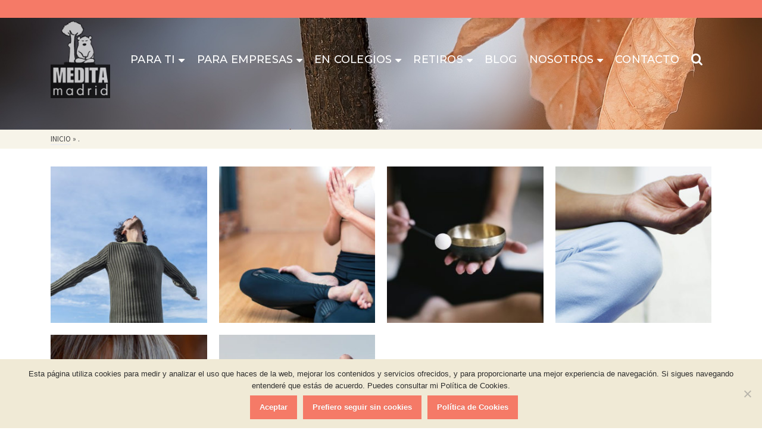

--- FILE ---
content_type: text/html; charset=UTF-8
request_url: https://www.meditamadrid.com/portfolio-type/proxima/
body_size: 20869
content:
<!DOCTYPE html>
<html class="no-js" lang="es" itemscope="itemscope" itemtype="http://schema.org/WebPage" >
<head>
  	<meta charset="UTF-8">
  	<meta name="viewport" content="width=device-width, initial-scale=1.0">
  	<meta http-equiv="X-UA-Compatible" content="IE=edge">
  	<script>(function(html){html.className = html.className.replace(/\bno-js\b/,'js')})(document.documentElement);</script>
<meta name='robots' content='index, follow, max-image-preview:large, max-snippet:-1, max-video-preview:-1' />

	<!-- This site is optimized with the Yoast SEO plugin v26.5 - https://yoast.com/wordpress/plugins/seo/ -->
	<title>. archivos - Medita Madrid</title>
	<link rel="canonical" href="https://www.meditamadrid.com/portfolio-type/proxima/" />
	<meta property="og:locale" content="es_ES" />
	<meta property="og:type" content="article" />
	<meta property="og:title" content=". archivos - Medita Madrid" />
	<meta property="og:url" content="https://www.meditamadrid.com/portfolio-type/proxima/" />
	<meta property="og:site_name" content="Medita Madrid" />
	<meta name="twitter:card" content="summary_large_image" />
	<script type="application/ld+json" class="yoast-schema-graph">{"@context":"https://schema.org","@graph":[{"@type":"CollectionPage","@id":"https://www.meditamadrid.com/portfolio-type/proxima/","url":"https://www.meditamadrid.com/portfolio-type/proxima/","name":". archivos - Medita Madrid","isPartOf":{"@id":"https://www.meditamadrid.com/#website"},"primaryImageOfPage":{"@id":"https://www.meditamadrid.com/portfolio-type/proxima/#primaryimage"},"image":{"@id":"https://www.meditamadrid.com/portfolio-type/proxima/#primaryimage"},"thumbnailUrl":"https://www.meditamadrid.com/wp-content/uploads/2018/08/MM_Retiro_Mindfulnes_Yoga.jpg","breadcrumb":{"@id":"https://www.meditamadrid.com/portfolio-type/proxima/#breadcrumb"},"inLanguage":"es"},{"@type":"ImageObject","inLanguage":"es","@id":"https://www.meditamadrid.com/portfolio-type/proxima/#primaryimage","url":"https://www.meditamadrid.com/wp-content/uploads/2018/08/MM_Retiro_Mindfulnes_Yoga.jpg","contentUrl":"https://www.meditamadrid.com/wp-content/uploads/2018/08/MM_Retiro_Mindfulnes_Yoga.jpg","width":640,"height":426},{"@type":"BreadcrumbList","@id":"https://www.meditamadrid.com/portfolio-type/proxima/#breadcrumb","itemListElement":[{"@type":"ListItem","position":1,"name":"Portada","item":"https://www.meditamadrid.com/"},{"@type":"ListItem","position":2,"name":"."}]},{"@type":"WebSite","@id":"https://www.meditamadrid.com/#website","url":"https://www.meditamadrid.com/","name":"Medita Madrid","description":"Meditación en Madrid para Empresas y particulares","potentialAction":[{"@type":"SearchAction","target":{"@type":"EntryPoint","urlTemplate":"https://www.meditamadrid.com/?s={search_term_string}"},"query-input":{"@type":"PropertyValueSpecification","valueRequired":true,"valueName":"search_term_string"}}],"inLanguage":"es"}]}</script>
	<!-- / Yoast SEO plugin. -->


<link rel='dns-prefetch' href='//fonts.googleapis.com' />
<link rel="alternate" type="application/rss+xml" title="Medita Madrid &raquo; Feed" href="https://www.meditamadrid.com/feed/" />
<link rel="alternate" type="application/rss+xml" title="Medita Madrid &raquo; Feed de los comentarios" href="https://www.meditamadrid.com/comments/feed/" />
<link rel="alternate" type="application/rss+xml" title="Medita Madrid &raquo; . Tipo Feed" href="https://www.meditamadrid.com/portfolio-type/proxima/feed/" />
<style id='wp-img-auto-sizes-contain-inline-css' type='text/css'>
img:is([sizes=auto i],[sizes^="auto," i]){contain-intrinsic-size:3000px 1500px}
/*# sourceURL=wp-img-auto-sizes-contain-inline-css */
</style>
<style id='wp-emoji-styles-inline-css' type='text/css'>

	img.wp-smiley, img.emoji {
		display: inline !important;
		border: none !important;
		box-shadow: none !important;
		height: 1em !important;
		width: 1em !important;
		margin: 0 0.07em !important;
		vertical-align: -0.1em !important;
		background: none !important;
		padding: 0 !important;
	}
/*# sourceURL=wp-emoji-styles-inline-css */
</style>
<style id='wp-block-library-inline-css' type='text/css'>
:root{--wp-block-synced-color:#7a00df;--wp-block-synced-color--rgb:122,0,223;--wp-bound-block-color:var(--wp-block-synced-color);--wp-editor-canvas-background:#ddd;--wp-admin-theme-color:#007cba;--wp-admin-theme-color--rgb:0,124,186;--wp-admin-theme-color-darker-10:#006ba1;--wp-admin-theme-color-darker-10--rgb:0,107,160.5;--wp-admin-theme-color-darker-20:#005a87;--wp-admin-theme-color-darker-20--rgb:0,90,135;--wp-admin-border-width-focus:2px}@media (min-resolution:192dpi){:root{--wp-admin-border-width-focus:1.5px}}.wp-element-button{cursor:pointer}:root .has-very-light-gray-background-color{background-color:#eee}:root .has-very-dark-gray-background-color{background-color:#313131}:root .has-very-light-gray-color{color:#eee}:root .has-very-dark-gray-color{color:#313131}:root .has-vivid-green-cyan-to-vivid-cyan-blue-gradient-background{background:linear-gradient(135deg,#00d084,#0693e3)}:root .has-purple-crush-gradient-background{background:linear-gradient(135deg,#34e2e4,#4721fb 50%,#ab1dfe)}:root .has-hazy-dawn-gradient-background{background:linear-gradient(135deg,#faaca8,#dad0ec)}:root .has-subdued-olive-gradient-background{background:linear-gradient(135deg,#fafae1,#67a671)}:root .has-atomic-cream-gradient-background{background:linear-gradient(135deg,#fdd79a,#004a59)}:root .has-nightshade-gradient-background{background:linear-gradient(135deg,#330968,#31cdcf)}:root .has-midnight-gradient-background{background:linear-gradient(135deg,#020381,#2874fc)}:root{--wp--preset--font-size--normal:16px;--wp--preset--font-size--huge:42px}.has-regular-font-size{font-size:1em}.has-larger-font-size{font-size:2.625em}.has-normal-font-size{font-size:var(--wp--preset--font-size--normal)}.has-huge-font-size{font-size:var(--wp--preset--font-size--huge)}.has-text-align-center{text-align:center}.has-text-align-left{text-align:left}.has-text-align-right{text-align:right}.has-fit-text{white-space:nowrap!important}#end-resizable-editor-section{display:none}.aligncenter{clear:both}.items-justified-left{justify-content:flex-start}.items-justified-center{justify-content:center}.items-justified-right{justify-content:flex-end}.items-justified-space-between{justify-content:space-between}.screen-reader-text{border:0;clip-path:inset(50%);height:1px;margin:-1px;overflow:hidden;padding:0;position:absolute;width:1px;word-wrap:normal!important}.screen-reader-text:focus{background-color:#ddd;clip-path:none;color:#444;display:block;font-size:1em;height:auto;left:5px;line-height:normal;padding:15px 23px 14px;text-decoration:none;top:5px;width:auto;z-index:100000}html :where(.has-border-color){border-style:solid}html :where([style*=border-top-color]){border-top-style:solid}html :where([style*=border-right-color]){border-right-style:solid}html :where([style*=border-bottom-color]){border-bottom-style:solid}html :where([style*=border-left-color]){border-left-style:solid}html :where([style*=border-width]){border-style:solid}html :where([style*=border-top-width]){border-top-style:solid}html :where([style*=border-right-width]){border-right-style:solid}html :where([style*=border-bottom-width]){border-bottom-style:solid}html :where([style*=border-left-width]){border-left-style:solid}html :where(img[class*=wp-image-]){height:auto;max-width:100%}:where(figure){margin:0 0 1em}html :where(.is-position-sticky){--wp-admin--admin-bar--position-offset:var(--wp-admin--admin-bar--height,0px)}@media screen and (max-width:600px){html :where(.is-position-sticky){--wp-admin--admin-bar--position-offset:0px}}

/*# sourceURL=wp-block-library-inline-css */
</style><style id='wp-block-paragraph-inline-css' type='text/css'>
.is-small-text{font-size:.875em}.is-regular-text{font-size:1em}.is-large-text{font-size:2.25em}.is-larger-text{font-size:3em}.has-drop-cap:not(:focus):first-letter{float:left;font-size:8.4em;font-style:normal;font-weight:100;line-height:.68;margin:.05em .1em 0 0;text-transform:uppercase}body.rtl .has-drop-cap:not(:focus):first-letter{float:none;margin-left:.1em}p.has-drop-cap.has-background{overflow:hidden}:root :where(p.has-background){padding:1.25em 2.375em}:where(p.has-text-color:not(.has-link-color)) a{color:inherit}p.has-text-align-left[style*="writing-mode:vertical-lr"],p.has-text-align-right[style*="writing-mode:vertical-rl"]{rotate:180deg}
/*# sourceURL=https://www.meditamadrid.com/wp-includes/blocks/paragraph/style.min.css */
</style>
<style id='global-styles-inline-css' type='text/css'>
:root{--wp--preset--aspect-ratio--square: 1;--wp--preset--aspect-ratio--4-3: 4/3;--wp--preset--aspect-ratio--3-4: 3/4;--wp--preset--aspect-ratio--3-2: 3/2;--wp--preset--aspect-ratio--2-3: 2/3;--wp--preset--aspect-ratio--16-9: 16/9;--wp--preset--aspect-ratio--9-16: 9/16;--wp--preset--color--black: #000;--wp--preset--color--cyan-bluish-gray: #abb8c3;--wp--preset--color--white: #fff;--wp--preset--color--pale-pink: #f78da7;--wp--preset--color--vivid-red: #cf2e2e;--wp--preset--color--luminous-vivid-orange: #ff6900;--wp--preset--color--luminous-vivid-amber: #fcb900;--wp--preset--color--light-green-cyan: #7bdcb5;--wp--preset--color--vivid-green-cyan: #00d084;--wp--preset--color--pale-cyan-blue: #8ed1fc;--wp--preset--color--vivid-cyan-blue: #0693e3;--wp--preset--color--vivid-purple: #9b51e0;--wp--preset--color--ascend-primary: #f57a67;--wp--preset--color--ascend-primary-light: #ff8e7b;--wp--preset--color--very-light-gray: #eee;--wp--preset--color--very-dark-gray: #444;--wp--preset--gradient--vivid-cyan-blue-to-vivid-purple: linear-gradient(135deg,rgb(6,147,227) 0%,rgb(155,81,224) 100%);--wp--preset--gradient--light-green-cyan-to-vivid-green-cyan: linear-gradient(135deg,rgb(122,220,180) 0%,rgb(0,208,130) 100%);--wp--preset--gradient--luminous-vivid-amber-to-luminous-vivid-orange: linear-gradient(135deg,rgb(252,185,0) 0%,rgb(255,105,0) 100%);--wp--preset--gradient--luminous-vivid-orange-to-vivid-red: linear-gradient(135deg,rgb(255,105,0) 0%,rgb(207,46,46) 100%);--wp--preset--gradient--very-light-gray-to-cyan-bluish-gray: linear-gradient(135deg,rgb(238,238,238) 0%,rgb(169,184,195) 100%);--wp--preset--gradient--cool-to-warm-spectrum: linear-gradient(135deg,rgb(74,234,220) 0%,rgb(151,120,209) 20%,rgb(207,42,186) 40%,rgb(238,44,130) 60%,rgb(251,105,98) 80%,rgb(254,248,76) 100%);--wp--preset--gradient--blush-light-purple: linear-gradient(135deg,rgb(255,206,236) 0%,rgb(152,150,240) 100%);--wp--preset--gradient--blush-bordeaux: linear-gradient(135deg,rgb(254,205,165) 0%,rgb(254,45,45) 50%,rgb(107,0,62) 100%);--wp--preset--gradient--luminous-dusk: linear-gradient(135deg,rgb(255,203,112) 0%,rgb(199,81,192) 50%,rgb(65,88,208) 100%);--wp--preset--gradient--pale-ocean: linear-gradient(135deg,rgb(255,245,203) 0%,rgb(182,227,212) 50%,rgb(51,167,181) 100%);--wp--preset--gradient--electric-grass: linear-gradient(135deg,rgb(202,248,128) 0%,rgb(113,206,126) 100%);--wp--preset--gradient--midnight: linear-gradient(135deg,rgb(2,3,129) 0%,rgb(40,116,252) 100%);--wp--preset--font-size--small: 13px;--wp--preset--font-size--medium: 20px;--wp--preset--font-size--large: 36px;--wp--preset--font-size--x-large: 42px;--wp--preset--spacing--20: 0.44rem;--wp--preset--spacing--30: 0.67rem;--wp--preset--spacing--40: 1rem;--wp--preset--spacing--50: 1.5rem;--wp--preset--spacing--60: 2.25rem;--wp--preset--spacing--70: 3.38rem;--wp--preset--spacing--80: 5.06rem;--wp--preset--shadow--natural: 6px 6px 9px rgba(0, 0, 0, 0.2);--wp--preset--shadow--deep: 12px 12px 50px rgba(0, 0, 0, 0.4);--wp--preset--shadow--sharp: 6px 6px 0px rgba(0, 0, 0, 0.2);--wp--preset--shadow--outlined: 6px 6px 0px -3px rgb(255, 255, 255), 6px 6px rgb(0, 0, 0);--wp--preset--shadow--crisp: 6px 6px 0px rgb(0, 0, 0);}:where(.is-layout-flex){gap: 0.5em;}:where(.is-layout-grid){gap: 0.5em;}body .is-layout-flex{display: flex;}.is-layout-flex{flex-wrap: wrap;align-items: center;}.is-layout-flex > :is(*, div){margin: 0;}body .is-layout-grid{display: grid;}.is-layout-grid > :is(*, div){margin: 0;}:where(.wp-block-columns.is-layout-flex){gap: 2em;}:where(.wp-block-columns.is-layout-grid){gap: 2em;}:where(.wp-block-post-template.is-layout-flex){gap: 1.25em;}:where(.wp-block-post-template.is-layout-grid){gap: 1.25em;}.has-black-color{color: var(--wp--preset--color--black) !important;}.has-cyan-bluish-gray-color{color: var(--wp--preset--color--cyan-bluish-gray) !important;}.has-white-color{color: var(--wp--preset--color--white) !important;}.has-pale-pink-color{color: var(--wp--preset--color--pale-pink) !important;}.has-vivid-red-color{color: var(--wp--preset--color--vivid-red) !important;}.has-luminous-vivid-orange-color{color: var(--wp--preset--color--luminous-vivid-orange) !important;}.has-luminous-vivid-amber-color{color: var(--wp--preset--color--luminous-vivid-amber) !important;}.has-light-green-cyan-color{color: var(--wp--preset--color--light-green-cyan) !important;}.has-vivid-green-cyan-color{color: var(--wp--preset--color--vivid-green-cyan) !important;}.has-pale-cyan-blue-color{color: var(--wp--preset--color--pale-cyan-blue) !important;}.has-vivid-cyan-blue-color{color: var(--wp--preset--color--vivid-cyan-blue) !important;}.has-vivid-purple-color{color: var(--wp--preset--color--vivid-purple) !important;}.has-black-background-color{background-color: var(--wp--preset--color--black) !important;}.has-cyan-bluish-gray-background-color{background-color: var(--wp--preset--color--cyan-bluish-gray) !important;}.has-white-background-color{background-color: var(--wp--preset--color--white) !important;}.has-pale-pink-background-color{background-color: var(--wp--preset--color--pale-pink) !important;}.has-vivid-red-background-color{background-color: var(--wp--preset--color--vivid-red) !important;}.has-luminous-vivid-orange-background-color{background-color: var(--wp--preset--color--luminous-vivid-orange) !important;}.has-luminous-vivid-amber-background-color{background-color: var(--wp--preset--color--luminous-vivid-amber) !important;}.has-light-green-cyan-background-color{background-color: var(--wp--preset--color--light-green-cyan) !important;}.has-vivid-green-cyan-background-color{background-color: var(--wp--preset--color--vivid-green-cyan) !important;}.has-pale-cyan-blue-background-color{background-color: var(--wp--preset--color--pale-cyan-blue) !important;}.has-vivid-cyan-blue-background-color{background-color: var(--wp--preset--color--vivid-cyan-blue) !important;}.has-vivid-purple-background-color{background-color: var(--wp--preset--color--vivid-purple) !important;}.has-black-border-color{border-color: var(--wp--preset--color--black) !important;}.has-cyan-bluish-gray-border-color{border-color: var(--wp--preset--color--cyan-bluish-gray) !important;}.has-white-border-color{border-color: var(--wp--preset--color--white) !important;}.has-pale-pink-border-color{border-color: var(--wp--preset--color--pale-pink) !important;}.has-vivid-red-border-color{border-color: var(--wp--preset--color--vivid-red) !important;}.has-luminous-vivid-orange-border-color{border-color: var(--wp--preset--color--luminous-vivid-orange) !important;}.has-luminous-vivid-amber-border-color{border-color: var(--wp--preset--color--luminous-vivid-amber) !important;}.has-light-green-cyan-border-color{border-color: var(--wp--preset--color--light-green-cyan) !important;}.has-vivid-green-cyan-border-color{border-color: var(--wp--preset--color--vivid-green-cyan) !important;}.has-pale-cyan-blue-border-color{border-color: var(--wp--preset--color--pale-cyan-blue) !important;}.has-vivid-cyan-blue-border-color{border-color: var(--wp--preset--color--vivid-cyan-blue) !important;}.has-vivid-purple-border-color{border-color: var(--wp--preset--color--vivid-purple) !important;}.has-vivid-cyan-blue-to-vivid-purple-gradient-background{background: var(--wp--preset--gradient--vivid-cyan-blue-to-vivid-purple) !important;}.has-light-green-cyan-to-vivid-green-cyan-gradient-background{background: var(--wp--preset--gradient--light-green-cyan-to-vivid-green-cyan) !important;}.has-luminous-vivid-amber-to-luminous-vivid-orange-gradient-background{background: var(--wp--preset--gradient--luminous-vivid-amber-to-luminous-vivid-orange) !important;}.has-luminous-vivid-orange-to-vivid-red-gradient-background{background: var(--wp--preset--gradient--luminous-vivid-orange-to-vivid-red) !important;}.has-very-light-gray-to-cyan-bluish-gray-gradient-background{background: var(--wp--preset--gradient--very-light-gray-to-cyan-bluish-gray) !important;}.has-cool-to-warm-spectrum-gradient-background{background: var(--wp--preset--gradient--cool-to-warm-spectrum) !important;}.has-blush-light-purple-gradient-background{background: var(--wp--preset--gradient--blush-light-purple) !important;}.has-blush-bordeaux-gradient-background{background: var(--wp--preset--gradient--blush-bordeaux) !important;}.has-luminous-dusk-gradient-background{background: var(--wp--preset--gradient--luminous-dusk) !important;}.has-pale-ocean-gradient-background{background: var(--wp--preset--gradient--pale-ocean) !important;}.has-electric-grass-gradient-background{background: var(--wp--preset--gradient--electric-grass) !important;}.has-midnight-gradient-background{background: var(--wp--preset--gradient--midnight) !important;}.has-small-font-size{font-size: var(--wp--preset--font-size--small) !important;}.has-medium-font-size{font-size: var(--wp--preset--font-size--medium) !important;}.has-large-font-size{font-size: var(--wp--preset--font-size--large) !important;}.has-x-large-font-size{font-size: var(--wp--preset--font-size--x-large) !important;}
/*# sourceURL=global-styles-inline-css */
</style>

<style id='classic-theme-styles-inline-css' type='text/css'>
/*! This file is auto-generated */
.wp-block-button__link{color:#fff;background-color:#32373c;border-radius:9999px;box-shadow:none;text-decoration:none;padding:calc(.667em + 2px) calc(1.333em + 2px);font-size:1.125em}.wp-block-file__button{background:#32373c;color:#fff;text-decoration:none}
/*# sourceURL=/wp-includes/css/classic-themes.min.css */
</style>
<link rel='stylesheet' id='contact-form-7-css' href='https://www.meditamadrid.com/wp-content/plugins/contact-form-7/includes/css/styles.css?ver=6.1.4' type='text/css' media='all' />
<link rel='stylesheet' id='cookie-notice-front-css' href='https://www.meditamadrid.com/wp-content/plugins/cookie-notice/css/front.min.css?ver=2.5.10' type='text/css' media='all' />
<link rel='stylesheet' id='juiz_sps_styles-css' href='https://www.meditamadrid.com/wp-content/plugins/juiz-social-post-sharer/skins/2/style.min.css?ver=2.3.4' type='text/css' media='all' />
<link rel='stylesheet' id='vsel-styles-css' href='https://www.meditamadrid.com/wp-content/plugins/very-simple-event-list/css/vsel-style.min.css?ver=6.9' type='text/css' media='all' />
<link rel='stylesheet' id='testimonial-rotator-style-css' href='https://www.meditamadrid.com/wp-content/plugins/testimonial-rotator/testimonial-rotator-style.css?ver=6.9' type='text/css' media='all' />
<link rel='stylesheet' id='ascend_main-css' href='https://www.meditamadrid.com/wp-content/themes/ascend/assets/css/ascend.css?ver=1.4.2' type='text/css' media='all' />
<link rel='stylesheet' id='redux-google-fonts-ascend-css' href='https://fonts.googleapis.com/css?family=Source+Sans+Pro%3A200%2C300%2C400%2C600%2C700%2C900%2C200italic%2C300italic%2C400italic%2C600italic%2C700italic%2C900italic%7CMontserrat%3A700%2C600%2C400%2C500%2C300&#038;subset=latin&#038;ver=1631981656' type='text/css' media='all' />
<script type="text/javascript" id="cookie-notice-front-js-before">
/* <![CDATA[ */
var cnArgs = {"ajaxUrl":"https:\/\/www.meditamadrid.com\/wp-admin\/admin-ajax.php","nonce":"88ad0e09ac","hideEffect":"fade","position":"bottom","onScroll":true,"onScrollOffset":200,"onClick":false,"cookieName":"cookie_notice_accepted","cookieTime":31536000,"cookieTimeRejected":2592000,"globalCookie":false,"redirection":false,"cache":false,"revokeCookies":false,"revokeCookiesOpt":"automatic"};

//# sourceURL=cookie-notice-front-js-before
/* ]]> */
</script>
<script type="text/javascript" src="https://www.meditamadrid.com/wp-content/plugins/cookie-notice/js/front.min.js?ver=2.5.10" id="cookie-notice-front-js"></script>
<script type="text/javascript" src="https://www.meditamadrid.com/wp-includes/js/jquery/jquery.min.js?ver=3.7.1" id="jquery-core-js"></script>
<script type="text/javascript" src="https://www.meditamadrid.com/wp-includes/js/jquery/jquery-migrate.min.js?ver=3.4.1" id="jquery-migrate-js"></script>
<script type="text/javascript" src="https://www.meditamadrid.com/wp-content/plugins/testimonial-rotator/js/jquery.cycletwo.js?ver=6.9" id="cycletwo-js"></script>
<script type="text/javascript" src="https://www.meditamadrid.com/wp-content/plugins/testimonial-rotator/js/jquery.cycletwo.addons.js?ver=6.9" id="cycletwo-addons-js"></script>
<link rel="https://api.w.org/" href="https://www.meditamadrid.com/wp-json/" /><link rel="alternate" title="JSON" type="application/json" href="https://www.meditamadrid.com/wp-json/wp/v2/portfolio-type/100" /><link rel="EditURI" type="application/rsd+xml" title="RSD" href="https://www.meditamadrid.com/xmlrpc.php?rsd" />
<meta name="generator" content="WordPress 6.9" />
<script type="text/javascript">var light_error = "La imagen no se pudo cargar", light_of = "%curr% of %total%";</script><style type="text/css" id="kt-custom-css">a, .primary-color, .postlist article .entry-content a.more-link:hover,.widget_price_filter .price_slider_amount .button, .product .product_meta a:hover, .star-rating, .above-footer-widgets a:not(.button):hover, .sidebar a:not(.button):hover, .footerclass a:hover, .posttags a:hover, .tagcloud a:hover, .kt_bc_nomargin #kadbreadcrumbs a:hover, #kadbreadcrumbs a:hover, .wp-pagenavi a:hover, .woocommerce-pagination ul.page-numbers li a:hover, .woocommerce-pagination ul.page-numbers li span:hover, .has-ascend-primary-color {color:#f57a67;} .comment-content a:not(.button):hover, .entry-content p a:not(.button):not(.select2-choice):not([data-rel="lightbox"]):hover, .kt_product_toggle_outer .toggle_grid:hover, .kt_product_toggle_outer .toggle_list:hover, .kt_product_toggle_outer .toggle_grid.toggle_active, .kt_product_toggle_outer .toggle_list.toggle_active, .product .product_meta a, .product .woocommerce-tabs .wc-tabs > li.active > a, .product .woocommerce-tabs .wc-tabs > li.active > a:hover, .product .woocommerce-tabs .wc-tabs > li.active > a:focus, #payment ul.wc_payment_methods li.wc_payment_method input[type=radio]:first-child:checked+label, .kt-woo-account-nav .woocommerce-MyAccount-navigation ul li.is-active a, a.added_to_cart, .widget_pages ul li.kt-drop-toggle > .kt-toggle-sub, .widget_categories ul li.kt-drop-toggle > .kt-toggle-sub, .widget_product_categories ul li.kt-drop-toggle > .kt-toggle-sub, .widget_recent_entries ul li a:hover ~ .kt-toggle-sub, .widget_recent_comments ul li a:hover ~ .kt-toggle-sub, .widget_archive ul li a:hover ~ .kt-toggle-sub, .widget_pages ul li a:hover ~ .kt-toggle-sub, .widget_categories ul li a:hover ~ .kt-toggle-sub, .widget_meta ul li a:hover ~ .kt-toggle-sub, .widget_product_categories ul li a:hover ~ .kt-toggle-sub,.kt-tabs.kt-tabs-style2 > li > a:hover, .kt-tabs > li.active > a, .kt-tabs > li.active > a:hover, .kt-tabs > li.active > a:focus, .kt_bc_nomargin #kadbreadcrumbs a:hover, #kadbreadcrumbs a:hover, .footerclass .menu li a:hover, .widget_recent_entries ul li a:hover, .posttags a:hover, .tagcloud a:hover,.widget_recent_comments ul li a:hover, .widget_archive ul li a:hover, .widget_pages ul li a:hover, .widget_categories ul li a:hover, .widget_meta ul li a:hover, .widget_product_categories ul li a:hover, .box-icon-item .icon-container .icon-left-highlight,.box-icon-item .icon-container .icon-right-highlight, .widget_pages ul li.current-cat > a, .widget_categories ul li.current-cat > a, .widget_product_categories ul li.current-cat > a, #payment ul.wc_payment_methods li.wc_payment_method input[type=radio]:first-child:checked + label:before, .wp-pagenavi .current, .wp-pagenavi a:hover, .kt-mobile-header-toggle .header-underscore-icon [class*=kt-icon-], .woocommerce-pagination ul.page-numbers li a.current, .woocommerce-pagination ul.page-numbers li span.current, .woocommerce-pagination ul.page-numbers li a:hover, .woocommerce-pagination ul.page-numbers li span:hover, .widget_layered_nav ul li.chosen a, .widget_layered_nav_filters ul li a, .widget_rating_filter ul li.chosen a, .variations .kad_radio_variations label.selectedValue, .variations .kad_radio_variations label:hover{border-color:#f57a67;} .kt-header-extras span.kt-cart-total, .btn, .button, .submit, button, input[type="submit"], .portfolio-loop-image-container .portfolio-hover-item .portfolio-overlay-color, .kt_product_toggle_outer .toggle_grid.toggle_active, .kt_product_toggle_outer .toggle_list.toggle_active, .product .woocommerce-tabs .wc-tabs > li.active > a, .product .woocommerce-tabs .wc-tabs > li.active > a:hover, .product .woocommerce-tabs .wc-tabs > li.active > a:focus, .product .woocommerce-tabs .wc-tabs:before, .woocommerce-error, .woocommerce-info, .woocommerce-message, .woocommerce-noreviews, p.no-comments, .widget_pages ul li ul li.current-cat > a:before, .widget_categories ul li ul li.current-cat > a:before, .widget_product_categories ul li ul li.current-cat > a:before, .widget_pages ul li ul li a:hover:before, .widget_categories ul li ul li a:hover:before, .widget_product_categories ul li ul li a:hover:before, .kadence_recent_posts a.posts_widget_readmore:hover:before, .kt-accordion > .panel h5:after, .kt-tabs:before, .image_menu_overlay, .kadence_social_widget a:hover, .kt-tabs > li.active > a, .kt-tabs > li.active > a:hover, .kt-tabs > li.active > a:focus, .widget_pages ul li.current-cat > .count, .widget_categories ul li.current-cat > .count, .widget_product_categories ul li.current-cat > .count, .widget_recent_entries ul li a:hover ~ .count, .widget_recent_comments ul li a:hover ~ .count, .widget_archive ul li a:hover ~ .count, .widget_pages ul li a:hover ~ .count, .widget_categories ul li a:hover ~ .count, .widget_meta ul li a:hover ~ .count, .widget_product_categories ul li a:hover ~ .count, #payment ul.wc_payment_methods li.wc_payment_method input[type=radio]:first-child:checked + label:before, .select2-results .select2-highlighted, .wp-pagenavi .current, .kt-header-extras span.kt-cart-total, .kt-mobile-header-toggle span.kt-cart-total, .woocommerce-pagination ul.page-numbers li a.current, .woocommerce-pagination ul.page-numbers li span.current,.widget_price_filter .ui-slider .ui-slider-handle, .widget_layered_nav ul li.chosen span.count, .widget_layered_nav_filters ul li span.count, .variations .kad_radio_variations label.selectedValue, .box-icon-item .menu-icon-read-more .read-more-highlight, p.demo_store, .has-ascend-primary-background-color {background:#f57a67;}@media (max-width: 767px){.filter-set li a.selected {background:#f57a67;}} .has-ascend-primary-light-color {color:#ff8e7b} .has-ascend-primary-light-background-color{ background-color: #ff8e7b}.kad-header-height {height:140px;}.kad-mobile-nav li .kad-submenu-accordion {width:100%;text-align:right;}@media (max-width: 991px){.kt_mobile_slider {display:block;} .kt_desktop_slider {display:none;}}@media only screen and (max-device-width: 1024px) {.kt_mobile_slider {display:block;} .kt_desktop_slider {display:none;}}.kad-topbar-height {min-height:30px;}.kad-mobile-header-height {height:100px;}.headerclass, .mobile-headerclass, .kad-fixed-vertical-background-area{background: rgba(247, 244, 233, 0.2);}.titleclass .entry-title{font-size:35px;}@media (max-width: 768px) {.titleclass .entry-title{font-size:20px;}}.titleclass .subtitle{font-size:20px;}@media (max-width: 768px) {.titleclass .subtitle{font-size:15px;}}.titleclass .page-header  {height:80px;}@media (max-width: 768px) {.titleclass .page-header {height:65px;}}.product_item .product_archive_title {min-height:20px;}.second-navclass .sf-menu>li:after {background:#fff;}.pop-modal-body .kt-woo-account-nav .kad-customer-name h5, .pop-modal-body .kt-woo-account-nav a, .pop-modal-body ul.product_list_widget li a:not(.remove), .pop-modal-body ul.product_list_widget {color:#fefdfc;} .kt-mobile-menu form.search-form input[type="search"]::-webkit-input-placeholder {color:#fefdfc;}.kt-mobile-menu form.search-form input[type="search"]:-ms-input-placeholder {color:#fefdfc;}.kt-mobile-menu form.search-form input[type="search"]::-moz-placeholder {color:#fefdfc;}.kt-header-extras .kadence_social_widget a, .mobile-header-container .kt-mobile-header-toggle button {color:#757575;} button.mobile-navigation-toggle .kt-mnt span {background:#757575;} .kt-header-extras .kadence_social_widget a:hover{color:#fff;}.page-header {text-align:center;}.kt-header-extras #kad-head-cart-popup ul a:not(.remove), .kt-header-extras #kad-head-cart-popup .woocommerce-mini-cart__empty-message, .kt-header-extras #kad-head-cart-popup ul .quantity, .kt-header-extras #kad-head-cart-popup ul li.empty, .kad-header-menu-inner .kt-header-extras .kt-woo-account-nav h5, .kad-relative-vertical-content .kt-header-extras .kt-woo-account-nav h5 {color:#fefdfc;}.sf-menu.sf-menu-normal>li.kt-lgmenu>ul>li>a:before, .sf-menu.sf-vertical>li.kt-lgmenu>ul>li>a:before {background: rgba(255,255,255,.1);}.titleclass {padding-top:170px;}@media (max-width: 991px){.titleclass {padding-top:100px;}}body.trans-header div:not(.is-sticky) > .headerclass-outer div:not(.is-sticky) > .kad-header-topbar-primary-outer div:not(.is-sticky) > .headerclass .ascend-trans-logo {display: block;}body.trans-header div:not(.is-sticky) > .headerclass-outer div:not(.is-sticky) > .kad-header-topbar-primary-outer div:not(.is-sticky) > .headerclass .ascend-logo,body.trans-header div:not(.is-sticky) > .headerclass-outer div:not(.is-sticky) > .kad-header-topbar-primary-outer div:not(.is-sticky) > .headerclass .ascend-mobile-logo{display: none;}.kt-post-comments {display:none;}.kt-post-date {display:none;}#kadbreadcrumbs {
    color: #444444;
    background:  #f7f4e9       
}

#kadbreadcrumbs a {
    color: #444;
}

.kt_bc_nomargin #kadbreadcrumbs {
     background: #f7f4e9;
}

.box-icon-item .icon-container {
    width: 270px;
    height: 270px;
}


.footercredits {
   line-height: 16px;
   font-size: 12px;
}


.testimonial_rotator_author_info {
    color:  #f57a67;   
}

.testimonial_rotator_wrap.with-prevnext {
    background: #ffffff;
}


input[type=number], input[type=search], input[type=text], input[type=email], input[type=password], input[type=url], input[type=tel], select, textarea {
    padding: 10px;
    color: #000;
    width: 80%;
    background-color: rgba(97,96,91,0.06);
    border: 1;
    border-radius: 0;
    box-shadow: rgba(0,0,0,0.2) 0 1px 0;
}


.portfolio-loop-image-container .portfolio-hover-item .portfolio-hover-item-inner .portfolio-loop-title {
    font-size: 18px;
    font-weight: 500;
}



/* Ocultar icono de reCaptcha v3 */
.grecaptcha-badge{
	visibility: collapse !important;  
}



/*
.wp-block-image figcaption {
font-family:Montserrat;
line-height:30px;
letter-spacing:1.2px;
font-weight:400;
font-style:normal;
color:#555555;
font-size:24px;
}

.img {
    box-shadow: 0px 4px 7px rgba(0,0,0,0.2);
}

.article .entry-content p {
	text-align: justify;
}

.pullquote {
    font-size: 18px;
    color: #f57a67;
    margin-bottom: 4px;
}

.pullquote-left:before {
    color: #f57a67;
}
*/








</style><style type="text/css" id="custom-background-css">
body.custom-background { background-color: transparent; }
</style>
	<link rel="icon" href="https://www.meditamadrid.com/wp-content/uploads/2018/11/cropped-MEDITA_madrid_icon-32x32.png" sizes="32x32" />
<link rel="icon" href="https://www.meditamadrid.com/wp-content/uploads/2018/11/cropped-MEDITA_madrid_icon-192x192.png" sizes="192x192" />
<link rel="apple-touch-icon" href="https://www.meditamadrid.com/wp-content/uploads/2018/11/cropped-MEDITA_madrid_icon-180x180.png" />
<meta name="msapplication-TileImage" content="https://www.meditamadrid.com/wp-content/uploads/2018/11/cropped-MEDITA_madrid_icon-270x270.png" />
<style type="text/css" title="dynamic-css" class="options-output">.topbarclass{font-size:12px;}body.trans-header div:not(.is-sticky) > .headerclass-outer div:not(.is-sticky) > .kad-header-topbar-primary-outer div:not(.is-sticky) > .headerclass .nav-main ul.sf-menu > li > a, body.trans-header div:not(.is-sticky) > .headerclass-outer div:not(.is-sticky) > .kad-header-topbar-primary-outer div:not(.is-sticky) > .headerclass .kt-header-extras ul.sf-menu > li > a, body.trans-header div:not(.is-sticky) > .headerclass-outer div:not(.is-sticky) > .kad-header-topbar-primary-outer div:not(.is-sticky) > .headerclass .kt-header-extras .kt-extras-label [class*="kt-icon-"], body.trans-header div:not(.is-sticky) > .headerclass-outer div:not(.is-sticky) > .kad-header-topbar-primary-outer div:not(.is-sticky) > .headerclass .kt-header-extras .kadence_social_widget a, body.trans-header div:not(.is-sticky) > .headerclass-outer div:not(.is-sticky) > .second-navclass .sf-menu > li > a, body.trans-header div:not(.is-sticky) > .mobile-headerclass .kt-mobile-header-toggle button{color:#ffffff;}body.trans-header div:not(.is-sticky) > .headerclass-outer div:not(.is-sticky) > .second-navclass  .sf-menu>li:after, body.trans-header div:not(.is-sticky) > .mobile-headerclass .kt-mnt span{background:#ffffff;}body.trans-header div:not(.is-sticky) > .headerclass-outer div:not(.is-sticky) > .kad-header-topbar-primary-outer div:not(.is-sticky) > .headerclass #logo a.brand, body.trans-header div:not(.is-sticky) > .mobile-headerclass .kad-site-tagline, body.trans-header div:not(.is-sticky) > .mobile-headerclass #mobile-logo a, body.trans-header div:not(.is-sticky) > .mobile-headerclass #mobile-logo .kad-mobile-site-title{color:#ffffff;} body.trans-header div:not(.is-sticky) > .mobile-headerclass .kad-mobile-site-tagline, body.trans-header div:not(.is-sticky) > .headerclass-outer div:not(.is-sticky) > .kad-header-topbar-primary-outer div:not(.is-sticky) > .headerclass .kad-site-tagline{color:#000000;}.titleclass{background-color:transparent;background-repeat:no-repeat;background-size:cover;background-attachment:inherit;background-position:center center;background-image:url('https://www.meditamadrid.com/wp-content/uploads/2018/12/branch-1226873_1920.jpg');}.titleclass h1{color:#ffffff;}.titleclass .subtitle{color:#000000;}.home .titleclass .entry-title{color:#ffffff;}.home .titleclass .subtitle{color:#ffffff;}.kt-home-icon-menu .box-icon-item .icon-container{border-color:#c4c1b7;}.kt-home-icon-menu .box-icon-item .icon-container{background-color:#c4c1b7;}.kt-home-icon-menu .box-icon-item h4, .kt-home-icon-menu .box-icon-item .menu-icon-description, .kt-home-icon-menu .box-icon-item .menu-icon-read-more{color:#000000;}.product_item .product_archive_title{font-family:"Source Sans Pro";text-transform:uppercase;line-height:20px;letter-spacing:2px;font-weight:600;font-style:normal;color:#444444;font-size:15px;}.kad-topbar-flex-item, .kad-topbar-flex-item a, .kad-topbar-flex-item .kadence_social_widget a, .topbarclass .kt-woo-account-nav .kad-customer-name h5, .topbarclass .kt-mini-cart-refreash .total{color:#f7f4e9;}.kad-topbar-flex-item a:hover{color:#757575;}.footerclass a, .footerclass, .footerclass h4, .footerclass h3, .footerclass h5{color:#444444;}.footerclass a:hover{color:#000000;}.footerclass .menu li a:hover{border-color:#000000;}.contentclass, .above-footer-widgets .widget-title span, .footer-widget-title span, .kt-title span, .sidebar .widget-title span{background-color:#ffffff;}.topbarclass, .topbarclass .sf-menu ul {background-color:#f57a67;background-repeat:inherit;background-size:inherit;background-position:left top;}.footerclass, .footerclass .footer-widget-title span, body.body-style-bubbled .footerclass .footer-widget-title span{background-color:#f7f4e9;background-repeat:inherit;background-attachment:inherit;background-position:left center;}.footerbase{background-color:#c4c1b7;background-repeat:no-repeat;background-size:cover;background-position:left top;}h1, .h1class{font-family:Montserrat;line-height:40px;letter-spacing:1.8px;font-weight:700;font-style:normal;color:#444444;font-size:40px;}h2, .h2class{font-family:Montserrat;line-height:30px;letter-spacing:1.2px;font-weight:600;font-style:normal;color:#444444;font-size:32px;}h3{font-family:Montserrat;line-height:30px;letter-spacing:1.2px;font-weight:400;font-style:normal;color:#444444;font-size:26px;}h4{font-family:Montserrat;line-height:30px;letter-spacing:1.2px;font-weight:400;font-style:normal;color:#555555;font-size:24px;}h5{font-family:Montserrat;line-height:24px;letter-spacing:1.2px;font-weight:500;font-style:normal;color:#555555;font-size:18px;}.titleclass .subtitle{font-family:Montserrat;letter-spacing:1.2px;font-weight:300;font-style:normal;}body{font-family:"Source Sans Pro";line-height:24px;letter-spacing:0px;font-weight:400;font-style:normal;color:#444;font-size:16px;}.nav-main ul.sf-menu > li > a, .kad-header-menu-inner .kt-header-extras ul.sf-menu > li > a, .kad-header-menu-inner .kt-header-extras .kt-extras-label [class*="kt-icon-"], .kt-header-extras .sf-vertical > li > a{font-family:Montserrat;line-height:24px;letter-spacing:.2px;font-weight:500;font-style:normal;color:#757575;font-size:18px;}.nav-main ul.sf-menu > li > a:hover, .nav-main ul.sf-menu > li.sfHover > a, .nav-main ul.sf-menu > li.current-menu-item > a, .kt-header-extras .sf-vertical > li > a:hover{color:#000000;}.second-navclass .sf-menu > li > a{font-family:"Source Sans Pro";line-height:24px;letter-spacing:.2px;font-weight:400;font-style:normal;color:#fff;font-size:18px;}.second-navclass ul.sf-menu > li > a:hover, .second-navclass ul.sf-menu > li.sfHover > a, .second-navclass ul.sf-menu > li.current-menu-item > a{color:#f57a67;}.second-navclass ul.sf-menu > li > a:hover, .second-navclass ul.sf-menu > li.sfHover > a, .second-navclass ul.sf-menu > li.current-menu-item > a{background:#f7f4e9;}.nav-main ul.sf-menu ul a, .second-navclass ul.sf-menu ul a,  .kad-header-menu-inner .kt-header-extras ul.sf-menu ul, .kad-relative-vertical-content .kt-header-extras ul.sf-menu ul,.second-navclass .sf-menu > li.kt-lgmenu > ul, .nav-main .sf-menu > li.kt-lgmenu > ul{background:#757575;}.nav-main ul.sf-menu ul, .second-navclass ul.sf-menu ul,  .kad-header-menu-inner .kt-header-extras ul.sf-menu ul,.kad-relative-vertical-content .kt-header-extras ul.sf-menu ul, .kad-relative-vertical-content .nav-main .sf-vertical ul{border-color:#f7f4e9;}.nav-main .sf-menu.sf-menu-normal > li > ul:before, .second-navclass .sf-menu.sf-menu-normal > li > ul:before,  .kad-header-menu-inner .kt-header-extras ul.sf-menu > li > ul:before {border-bottom-color:#f7f4e9;}.nav-main ul.sf-menu ul a, .second-navclass ul.sf-menu ul a, .kad-header-menu-inner .kt-header-extras .kt-woo-account-nav a, .kad-relative-vertical-content .kt-header-extras .kt-woo-account-nav a{line-height:24px;letter-spacing:.2px;color:#fefdfc;font-size:18px;}.nav-main ul.sf-menu ul a:hover, .nav-main ul.sf-menu > li:not(.kt-lgmenu) ul li.sfHover > a, .nav-main ul.sf-menu ul li.current-menu-item > a, .second-navclass ul.sf-menu ul a:hover, .second-navclass ul.sf-menu li:not(.kt-lgmenu) ul li.sfHover > a, .second-navclass ul.sf-menu ul li.current-menu-item > a, .kad-header-menu-inner .kt-header-extras .kt-woo-account-nav a:hover, body.woocommerce-account .kad-header-menu-inner .kt-header-extras .kt-woo-account-nav li.is-active a, .kad-relative-vertical-content  .kt-header-extras .kt-woo-account-nav a:hover, body.woocommerce-account .kad-relative-vertical-content  .kt-header-extras .kt-woo-account-nav li.is-active a{color:#757575;}.nav-main ul.sf-menu ul a:hover, .nav-main ul.sf-menu > li:not(.kt-lgmenu) ul li.sfHover > a, .nav-main ul.sf-menu ul li.current-menu-item > a, .second-navclass ul.sf-menu ul a:hover, .second-navclass ul.sf-menu > li:not(.kt-lgmenu) ul li.sfHover > a, .second-navclass ul.sf-menu ul li.current-menu-item > a, .kad-header-menu-inner .kt-header-extras .kt-woo-account-nav a:hover, body.woocommerce-account .kad-header-menu-inner .kt-header-extras .kt-woo-account-nav li.is-active a, .kad-relative-vertical-content  .kt-header-extras .kt-woo-account-nav a:hover, body.woocommerce-account .kad-relative-vertical-content  .kt-header-extras .kt-woo-account-nav li.is-active a{background:#f7f4e9;}.kad-mobile-nav li a, .kad-mobile-nav li,.kt-mobile-menu form.search-form input[type="search"].search-field, .kt-mobile-menu form.search-form .search-submit,.mfp-slide #kt-mobile-account, .mfp-slide #kt-mobile-cart{font-family:"Source Sans Pro";line-height:20px;letter-spacing:.2px;font-weight:400;font-style:normal;color:#fefdfc;font-size:16px;}.kad-mobile-nav li a{border-color:#757575;}.kad-mobile-nav li a:hover, kad-mobile-nav li.current-menu-item > a{color:#f57a67;}.kad-mobile-nav li a:hover, kad-mobile-nav li.current-menu-item > a{background:#f7f4e9;}</style></head>
	<body class="archive tax-portfolio-type term-proxima term-100 custom-background wp-custom-logo wp-theme-ascend cookies-not-set kad-header-position-above kt-showsub-indicator kt-width-large body-style-normal trans-header">
		<div id="wrapper" class="container">
		<header id="kad-header-menu" class="headerclass-outer kt-header-position-above kt-header-layout-standard clearfix" data-sticky="topbar" data-reappear="300" data-shrink="0" data-start-height="140" data-shrink-height="60">
	<div class="outside-top-headerclass">
	<div class="kad-header-topbar-primary-outer">
 	<div id="topbar" class="topbarclass">
    <div class="container kad-topbar-height topbar-flex">
    	<div class="kt-topbar-left">
	    		    </div>
	    <div class="kt-topbar-right">
		    	    </div>
    </div> <!-- Close Container -->
</div>	<div class="outside-headerclass">
		<div class="kad-header-menu-outer headerclass">
		    <div class="kad-header-menu-inner container">
		    				        <div class="kad-header-flex kad-header-height">
			        	<div class="kad-left-header kt-header-flex-item">
			        		<div id="logo" class="logocase kad-header-height"><a class="brand logofont" href="https://www.meditamadrid.com"><img src="https://www.meditamadrid.com/wp-content/uploads/2018/11/MEDITA_madrid_logo_op70-100x131.png" width="100" height="131" srcset="https://www.meditamadrid.com/wp-content/uploads/2018/11/MEDITA_madrid_logo_op70-100x131.png 100w, https://www.meditamadrid.com/wp-content/uploads/2018/11/MEDITA_madrid_logo_op70-229x300.png 229w, https://www.meditamadrid.com/wp-content/uploads/2018/11/MEDITA_madrid_logo_op70-768x1004.png 768w, https://www.meditamadrid.com/wp-content/uploads/2018/11/MEDITA_madrid_logo_op70-783x1024.png 783w, https://www.meditamadrid.com/wp-content/uploads/2018/11/MEDITA_madrid_logo_op70-300x392.png 300w, https://www.meditamadrid.com/wp-content/uploads/2018/11/MEDITA_madrid_logo_op70-150x196.png 150w, https://www.meditamadrid.com/wp-content/uploads/2018/11/MEDITA_madrid_logo_op70-240x314.png 240w, https://www.meditamadrid.com/wp-content/uploads/2018/11/MEDITA_madrid_logo_op70-120x157.png 120w, https://www.meditamadrid.com/wp-content/uploads/2018/11/MEDITA_madrid_logo_op70-50x65.png 50w, https://www.meditamadrid.com/wp-content/uploads/2018/11/MEDITA_madrid_logo_op70-160x210.png 160w, https://www.meditamadrid.com/wp-content/uploads/2018/11/MEDITA_madrid_logo_op70-80x105.png 80w, https://www.meditamadrid.com/wp-content/uploads/2018/11/MEDITA_madrid_logo_op70-180x236.png 180w, https://www.meditamadrid.com/wp-content/uploads/2018/11/MEDITA_madrid_logo_op70-90x118.png 90w, https://www.meditamadrid.com/wp-content/uploads/2018/11/MEDITA_madrid_logo_op70-192x252.png 192w, https://www.meditamadrid.com/wp-content/uploads/2018/11/MEDITA_madrid_logo_op70-96x126.png 96w, https://www.meditamadrid.com/wp-content/uploads/2018/11/MEDITA_madrid_logo_op70-196x256.png 196w, https://www.meditamadrid.com/wp-content/uploads/2018/11/MEDITA_madrid_logo_op70-98x128.png 98w, https://www.meditamadrid.com/wp-content/uploads/2018/11/MEDITA_madrid_logo_op70-200x262.png 200w, https://www.meditamadrid.com/wp-content/uploads/2018/11/MEDITA_madrid_logo_op70-220x288.png 220w, https://www.meditamadrid.com/wp-content/uploads/2018/11/MEDITA_madrid_logo_op70-110x144.png 110w, https://www.meditamadrid.com/wp-content/uploads/2018/11/MEDITA_madrid_logo_op70.png 1872w" sizes="(max-width: 100px) 100vw, 100px" class="ascend-logo" style="max-height:131px" alt="Medita Madrid"><img src="https://www.meditamadrid.com/wp-content/uploads/2018/11/MEDITA_madrid_logo_op70-100x131.png" width="100" height="131" srcset="https://www.meditamadrid.com/wp-content/uploads/2018/11/MEDITA_madrid_logo_op70-100x131.png 100w, https://www.meditamadrid.com/wp-content/uploads/2018/11/MEDITA_madrid_logo_op70-229x300.png 229w, https://www.meditamadrid.com/wp-content/uploads/2018/11/MEDITA_madrid_logo_op70-768x1004.png 768w, https://www.meditamadrid.com/wp-content/uploads/2018/11/MEDITA_madrid_logo_op70-783x1024.png 783w, https://www.meditamadrid.com/wp-content/uploads/2018/11/MEDITA_madrid_logo_op70-300x392.png 300w, https://www.meditamadrid.com/wp-content/uploads/2018/11/MEDITA_madrid_logo_op70-150x196.png 150w, https://www.meditamadrid.com/wp-content/uploads/2018/11/MEDITA_madrid_logo_op70-240x314.png 240w, https://www.meditamadrid.com/wp-content/uploads/2018/11/MEDITA_madrid_logo_op70-120x157.png 120w, https://www.meditamadrid.com/wp-content/uploads/2018/11/MEDITA_madrid_logo_op70-50x65.png 50w, https://www.meditamadrid.com/wp-content/uploads/2018/11/MEDITA_madrid_logo_op70-160x210.png 160w, https://www.meditamadrid.com/wp-content/uploads/2018/11/MEDITA_madrid_logo_op70-80x105.png 80w, https://www.meditamadrid.com/wp-content/uploads/2018/11/MEDITA_madrid_logo_op70-180x236.png 180w, https://www.meditamadrid.com/wp-content/uploads/2018/11/MEDITA_madrid_logo_op70-90x118.png 90w, https://www.meditamadrid.com/wp-content/uploads/2018/11/MEDITA_madrid_logo_op70-192x252.png 192w, https://www.meditamadrid.com/wp-content/uploads/2018/11/MEDITA_madrid_logo_op70-96x126.png 96w, https://www.meditamadrid.com/wp-content/uploads/2018/11/MEDITA_madrid_logo_op70-196x256.png 196w, https://www.meditamadrid.com/wp-content/uploads/2018/11/MEDITA_madrid_logo_op70-98x128.png 98w, https://www.meditamadrid.com/wp-content/uploads/2018/11/MEDITA_madrid_logo_op70-200x262.png 200w, https://www.meditamadrid.com/wp-content/uploads/2018/11/MEDITA_madrid_logo_op70-220x288.png 220w, https://www.meditamadrid.com/wp-content/uploads/2018/11/MEDITA_madrid_logo_op70-110x144.png 110w, https://www.meditamadrid.com/wp-content/uploads/2018/11/MEDITA_madrid_logo_op70.png 1872w" sizes="(max-width: 100px) 100vw, 100px" class="ascend-trans-logo" style="max-height:131px" alt="Medita Madrid"></a></div>			           	</div> <!-- Close left header-->
			            <div class="kad-center-header kt-header-flex-item">
			            		        <nav class="nav-main clearfix">
	            <ul id="menu-menu10" class="sf-menu sf-menu-normal"><li class="menu-item menu-item-type-custom menu-item-object-custom menu-item-has-children menu-item-1176 sf-dropdown"><a href="https://www.meditamadrid.com/para-ti/">Para ti</a>
<ul class="sub-menu sf-dropdown-menu dropdown">
	<li class="menu-item menu-item-type-post_type menu-item-object-portfolio menu-item-1546"><a href="https://www.meditamadrid.com/portfolio/formacion-de-instructor-de-meditacion-en-madrid/">Formación Instructor de Meditación en Madrid</a></li>
	<li class="menu-item menu-item-type-post_type menu-item-object-portfolio menu-item-1540"><a href="https://www.meditamadrid.com/portfolio/curso-intensivo-mindfulness-madrid/">Curso Intensivo de Mindfulness de fin de semana.</a></li>
	<li class="menu-item menu-item-type-post_type menu-item-object-portfolio menu-item-1547"><a href="https://www.meditamadrid.com/portfolio/formacion-en-meditacion-para-ninos/">Formación en meditación para niños &#8211; on line</a></li>
	<li class="menu-item menu-item-type-post_type menu-item-object-portfolio menu-item-1548"><a href="https://www.meditamadrid.com/portfolio/clases-regulares-de-mindfulness-madrid/">Clases regulares de Mindfulness &#8211; on line</a></li>
	<li class="menu-item menu-item-type-post_type menu-item-object-page menu-item-3607"><a href="https://www.meditamadrid.com/para-ti/meditacion-guiada/">Meditaciones guiadas</a></li>
</ul>
</li>
<li class="menu-item menu-item-type-custom menu-item-object-custom menu-item-has-children menu-item-1095 sf-dropdown"><a href="https://www.meditamadrid.com/empresas/">Para empresas</a>
<ul class="sub-menu sf-dropdown-menu dropdown">
	<li class="menu-item menu-item-type-post_type menu-item-object-portfolio menu-item-1691"><a href="https://www.meditamadrid.com/portfolio/formaciones-mindfulness-empresa-madrid/">Mindfulness</a></li>
	<li class="menu-item menu-item-type-post_type menu-item-object-portfolio menu-item-1703"><a href="https://www.meditamadrid.com/portfolio/formaciones-mindfulness-eating-salud-bienestar/">Formaciones de Mindfulness eating en empresa</a></li>
	<li class="menu-item menu-item-type-post_type menu-item-object-portfolio menu-item-1715"><a href="https://www.meditamadrid.com/portfolio/retiro-urbano-para-empresas/">Retiro Urbano</a></li>
	<li class="menu-item menu-item-type-post_type menu-item-object-portfolio menu-item-1698"><a href="https://www.meditamadrid.com/portfolio/pausas-activas-trabajo/">Pausas Activas ¿Qué son y para qué sirven?</a></li>
	<li class="menu-item menu-item-type-post_type menu-item-object-portfolio menu-item-1705"><a href="https://www.meditamadrid.com/portfolio/aula-de-calma-espacio-bienestar/">Aula de calma espacio de bienestar en el trabajo</a></li>
	<li class="menu-item menu-item-type-post_type menu-item-object-portfolio menu-item-1712"><a href="https://www.meditamadrid.com/portfolio/formaciones-y-practica-yoga-empresa/">Yoga</a></li>
</ul>
</li>
<li class="menu-item menu-item-type-custom menu-item-object-custom menu-item-has-children menu-item-1172 sf-dropdown"><a href="https://www.meditamadrid.com/colegios/">En colegios</a>
<ul class="sub-menu sf-dropdown-menu dropdown">
	<li class="menu-item menu-item-type-post_type menu-item-object-portfolio menu-item-1718"><a href="https://www.meditamadrid.com/portfolio/curso-mindfulness-aplicado-colegios/">Curso de Mindfulness aplicado al aula.</a></li>
	<li class="menu-item menu-item-type-post_type menu-item-object-portfolio menu-item-1723"><a href="https://www.meditamadrid.com/portfolio/formaciones-mindfulness-docentes/">Formaciones de Mindfulness para profesores en Madrid.</a></li>
</ul>
</li>
<li class="menu-item menu-item-type-custom menu-item-object-custom menu-item-has-children menu-item-1201 sf-dropdown"><a href="https://www.meditamadrid.com/retiros/">Retiros</a>
<ul class="sub-menu sf-dropdown-menu dropdown">
	<li class="menu-item menu-item-type-post_type menu-item-object-portfolio menu-item-1734"><a href="https://www.meditamadrid.com/portfolio/retiro-urbano-madrid-mindfulness/">Retiro urbano de práctica de Mindfulness en Madrid</a></li>
	<li class="menu-item menu-item-type-post_type menu-item-object-portfolio menu-item-1733"><a href="https://www.meditamadrid.com/portfolio/retiro-mindfulness-yoga-arte-terapia/">Retiro de mindfulness, yoga y arte terapia.</a></li>
</ul>
</li>
<li class="menu-item menu-item-type-post_type menu-item-object-page menu-item-2059"><a href="https://www.meditamadrid.com/blog/">Blog</a></li>
<li class="menu-item menu-item-type-custom menu-item-object-custom menu-item-has-children menu-item-3488 sf-dropdown"><a href="//www.meditamadrid.com/colaboradores/">Nosotros</a>
<ul class="sub-menu sf-dropdown-menu dropdown">
	<li class="menu-item menu-item-type-post_type menu-item-object-page menu-item-3487"><a href="https://www.meditamadrid.com/sobre-mi/">Sobre mí</a></li>
	<li class="menu-item menu-item-type-post_type menu-item-object-page menu-item-3472"><a href="https://www.meditamadrid.com/colaboradores/">Colaboradores</a></li>
</ul>
</li>
<li class="menu-item menu-item-type-post_type menu-item-object-page menu-item-2058"><a href="https://www.meditamadrid.com/contacto/">Contacto</a></li>
</ul>	        </nav>
        			            </div>  <!-- Close center header-->
			            <div class="kad-right-header kt-header-flex-item">
			            		<div class="kt-header-extras clearfix">
		<ul class="sf-menu sf-menu-normal ">
						        	 <li class="menu-search-icon-kt">
								<a class="kt-menu-search-btn kt-pop-modal" data-mfp-src="#kt-extras-modal-search" href="https://www.meditamadrid.com/?s=">
									<span class="kt-extras-label"><i class="kt-icon-search"></i></span>
								</a>
				        	</li>
								    </ul>
	</div>
    					    </div>  <!-- Close right header-->
			        </div>  <!-- Close container--> 
	        		   		</div> <!-- close header innner -->
		</div>
		</div>
	</div>
	</div>
    </header><div id="kad-mobile-banner" class="banner mobile-headerclass" data-mobile-header-sticky="0">
  <div class="container mobile-header-container kad-mobile-header-height">
                	<div class="kad-mobile-menu-flex-item kad-mobile-header-height kt-mobile-header-toggle kad-mobile-menu-left">
             	<button class="mobile-navigation-toggle kt-sldr-pop-modal" rel="nofollow" data-mfp-src="#kt-mobile-menu" data-pop-sldr-direction="left" data-pop-sldr-class="sldr-menu-animi">
             		<span class="kt-mnt">
	                	<span></span>
						<span></span>
						<span></span>
					</span>
              	</button>
            </div>
   	<div id="mobile-logo" class="logocase kad-mobile-header-height kad-mobile-logo-center"><a class="brand logofont" href="https://www.meditamadrid.com"><img src="https://www.meditamadrid.com/wp-content/uploads/2018/11/MEDITA_madrid_logo_op70-120x157.png" width="120" height="157" srcset="https://www.meditamadrid.com/wp-content/uploads/2018/11/MEDITA_madrid_logo_op70-120x157.png 120w, https://www.meditamadrid.com/wp-content/uploads/2018/11/MEDITA_madrid_logo_op70-229x300.png 229w, https://www.meditamadrid.com/wp-content/uploads/2018/11/MEDITA_madrid_logo_op70-768x1004.png 768w, https://www.meditamadrid.com/wp-content/uploads/2018/11/MEDITA_madrid_logo_op70-783x1024.png 783w, https://www.meditamadrid.com/wp-content/uploads/2018/11/MEDITA_madrid_logo_op70-300x392.png 300w, https://www.meditamadrid.com/wp-content/uploads/2018/11/MEDITA_madrid_logo_op70-150x196.png 150w, https://www.meditamadrid.com/wp-content/uploads/2018/11/MEDITA_madrid_logo_op70-240x314.png 240w, https://www.meditamadrid.com/wp-content/uploads/2018/11/MEDITA_madrid_logo_op70-100x131.png 100w, https://www.meditamadrid.com/wp-content/uploads/2018/11/MEDITA_madrid_logo_op70-50x65.png 50w, https://www.meditamadrid.com/wp-content/uploads/2018/11/MEDITA_madrid_logo_op70-160x210.png 160w, https://www.meditamadrid.com/wp-content/uploads/2018/11/MEDITA_madrid_logo_op70-80x105.png 80w, https://www.meditamadrid.com/wp-content/uploads/2018/11/MEDITA_madrid_logo_op70-180x236.png 180w, https://www.meditamadrid.com/wp-content/uploads/2018/11/MEDITA_madrid_logo_op70-90x118.png 90w, https://www.meditamadrid.com/wp-content/uploads/2018/11/MEDITA_madrid_logo_op70-192x252.png 192w, https://www.meditamadrid.com/wp-content/uploads/2018/11/MEDITA_madrid_logo_op70-96x126.png 96w, https://www.meditamadrid.com/wp-content/uploads/2018/11/MEDITA_madrid_logo_op70-196x256.png 196w, https://www.meditamadrid.com/wp-content/uploads/2018/11/MEDITA_madrid_logo_op70-98x128.png 98w, https://www.meditamadrid.com/wp-content/uploads/2018/11/MEDITA_madrid_logo_op70-200x262.png 200w, https://www.meditamadrid.com/wp-content/uploads/2018/11/MEDITA_madrid_logo_op70-220x288.png 220w, https://www.meditamadrid.com/wp-content/uploads/2018/11/MEDITA_madrid_logo_op70-110x144.png 110w, https://www.meditamadrid.com/wp-content/uploads/2018/11/MEDITA_madrid_logo_op70.png 1872w" sizes="(max-width: 120px) 100vw, 120px" class="ascend-mobile-logo" alt="Medita Madrid" ><img src="https://www.meditamadrid.com/wp-content/uploads/2018/11/MEDITA_madrid_logo_op70-120x157.png" width="120" height="157" srcset="https://www.meditamadrid.com/wp-content/uploads/2018/11/MEDITA_madrid_logo_op70-120x157.png 120w, https://www.meditamadrid.com/wp-content/uploads/2018/11/MEDITA_madrid_logo_op70-229x300.png 229w, https://www.meditamadrid.com/wp-content/uploads/2018/11/MEDITA_madrid_logo_op70-768x1004.png 768w, https://www.meditamadrid.com/wp-content/uploads/2018/11/MEDITA_madrid_logo_op70-783x1024.png 783w, https://www.meditamadrid.com/wp-content/uploads/2018/11/MEDITA_madrid_logo_op70-300x392.png 300w, https://www.meditamadrid.com/wp-content/uploads/2018/11/MEDITA_madrid_logo_op70-150x196.png 150w, https://www.meditamadrid.com/wp-content/uploads/2018/11/MEDITA_madrid_logo_op70-240x314.png 240w, https://www.meditamadrid.com/wp-content/uploads/2018/11/MEDITA_madrid_logo_op70-100x131.png 100w, https://www.meditamadrid.com/wp-content/uploads/2018/11/MEDITA_madrid_logo_op70-50x65.png 50w, https://www.meditamadrid.com/wp-content/uploads/2018/11/MEDITA_madrid_logo_op70-160x210.png 160w, https://www.meditamadrid.com/wp-content/uploads/2018/11/MEDITA_madrid_logo_op70-80x105.png 80w, https://www.meditamadrid.com/wp-content/uploads/2018/11/MEDITA_madrid_logo_op70-180x236.png 180w, https://www.meditamadrid.com/wp-content/uploads/2018/11/MEDITA_madrid_logo_op70-90x118.png 90w, https://www.meditamadrid.com/wp-content/uploads/2018/11/MEDITA_madrid_logo_op70-192x252.png 192w, https://www.meditamadrid.com/wp-content/uploads/2018/11/MEDITA_madrid_logo_op70-96x126.png 96w, https://www.meditamadrid.com/wp-content/uploads/2018/11/MEDITA_madrid_logo_op70-196x256.png 196w, https://www.meditamadrid.com/wp-content/uploads/2018/11/MEDITA_madrid_logo_op70-98x128.png 98w, https://www.meditamadrid.com/wp-content/uploads/2018/11/MEDITA_madrid_logo_op70-200x262.png 200w, https://www.meditamadrid.com/wp-content/uploads/2018/11/MEDITA_madrid_logo_op70-220x288.png 220w, https://www.meditamadrid.com/wp-content/uploads/2018/11/MEDITA_madrid_logo_op70-110x144.png 110w, https://www.meditamadrid.com/wp-content/uploads/2018/11/MEDITA_madrid_logo_op70.png 1872w" sizes="(max-width: 120px) 100vw, 120px" class="ascend-trans-logo" style="max-height:157px" alt="Medita Madrid"></a></div><div id="mobile-logo-placeholder" class="kad-mobile-header-height"></div>    </div> <!-- Close Container -->
</div>
			<div id="inner-wrap" class="wrap clearfix contentclass hfeed" role="document">

			<div id="pageheader" class="titleclass archive-header-area kt_bc_active">
<div class="header-color-overlay"></div>
	<div class="container">
		<div class="page-header">
			<div class="page-header-inner">
			<div class="header-case">
		  		<h1 class="entry-title" data-max-size="35" data-min-size="20">.</h1>
		  		</div>
			  				</div>
		</div>
	</div><!--container-->
	<div id="kadbreadcrumbs"><div class="kt-breadcrumb-container container"><span itemscope itemtype="http://data-vocabulary.org/Breadcrumb"><a href="https://www.meditamadrid.com/" itemprop="url" class="kad-bc-home"><span itemprop="title">Inicio</span></a></span> <span class="bc-delimiter">&raquo;</span> <span class="kad-breadcurrent">.</span></div></div></div><!--titleclass-->	
    <div id="content" class="container clearfix">
   		<div class="row">
      		<div class="main col-md-12 kt-nosidebar clearfix" role="main">
      			<div class="entry-content">
      				      			</div>
				<div class="kad-portfolio-wrapper-outer p-outer-pgrid"><div id="portfolio_template_wrapper" class="init-masonry-intrinsic entry-content portfolio-grid-light-gallery rowtight" data-masonry-selector=".p_item" data-masonry-style="masonry">	<div class="col-xxl-2 col-xl-25 col-md-3 col-sm-4 col-xs-6 col-ss-12 proxima meditacion mindfulness retiros yoga p_item">
		<div class="portfolio_item grid_item kt_item_fade_in" data-post-title="Retiro de mindfulness, yoga y arte terapia.">
			<div class="portfolio-loop-image-container">
            <div class="img-hoverclass kt-intrinsic portfolio-loop-image" style="padding-bottom:100%;"><div class="portfolio-img-hover-inner"><img src="https://www.meditamadrid.com/wp-content/uploads/2018/08/MM_Retiro_Mindfulnes_Yoga-300x300.jpg" width="300" height="300" srcset="https://www.meditamadrid.com/wp-content/uploads/2018/08/MM_Retiro_Mindfulnes_Yoga-300x300.jpg 300w, https://www.meditamadrid.com/wp-content/uploads/2018/08/MM_Retiro_Mindfulnes_Yoga-150x150.jpg 150w, https://www.meditamadrid.com/wp-content/uploads/2018/08/MM_Retiro_Mindfulnes_Yoga-120x120.jpg 120w, https://www.meditamadrid.com/wp-content/uploads/2018/08/MM_Retiro_Mindfulnes_Yoga-60x60.jpg 60w" sizes="(max-width: 300px) 100vw, 300px" class="" alt=""></div></div><div class="portfolio-hover-item"><div class="portfolio-overlay-color"></div><div class="portfolio-overlay-border"></div><a href="https://www.meditamadrid.com/portfolio/retiro-mindfulness-yoga-arte-terapia/" class="portfolio-hover-item-link"></a><div class="portfolio-hover-item-inner">						<a href="https://www.meditamadrid.com/wp-content/uploads/2018/08/MM_Retiro_Mindfulnes_Yoga.jpg" data-gallery-id="portfolio-light-gallery-1730" class="kad_portfolio_lightbox_link portfolio_lightbox" aria-label="Retiro de mindfulness, yoga y arte terapia." data-rel="lightbox">
							<i class="kt-icon-search"></i>
						</a>
									<a href="https://www.meditamadrid.com/portfolio/retiro-mindfulness-yoga-arte-terapia/" class="portfolio-inner-link">
	                    <h5 class="portfolio-loop-title">Retiro de mindfulness, yoga y arte terapia.</h5>
	                     
	                               	<div class="portfolio-loop-types">
	                                    . | Meditacion | Mindfulness | Retiros | Yoga	                                </div>
	                          		                    </a>
						 
	                        <div class="portfolio-loop-excerpt">
	                            <p>MEDITACIÓN Y ARTETERAPIA: Retiro de desarrollo personal en pleno contacto con la naturaleza. Trabajaremos el tema de la compasión, los límites y el autocuidado a través de la meditación Mindfulness, el yoga y el arteterapia humanista.&hellip; <a class="kt-excerpt-readmore more-link" href="https://www.meditamadrid.com/portfolio/retiro-mindfulness-yoga-arte-terapia/">Sigue leyendo</a></p>
	                        </div>
	                                                    </div>
                </div>
			</div> 
			        </div>
    </div>
    	<div class="col-xxl-2 col-xl-25 col-md-3 col-sm-4 col-xs-6 col-ss-12 proxima meditacion mindfulness retiros yoga p_item">
		<div class="portfolio_item grid_item kt_item_fade_in" data-post-title="Retiro urbano de práctica de Mindfulness en Madrid">
			<div class="portfolio-loop-image-container">
            <div class="img-hoverclass kt-intrinsic portfolio-loop-image" style="padding-bottom:100%;"><div class="portfolio-img-hover-inner"><img src="https://www.meditamadrid.com/wp-content/uploads/2018/11/mm_yoga1-300x300.jpg" width="300" height="300" srcset="https://www.meditamadrid.com/wp-content/uploads/2018/11/mm_yoga1-300x300.jpg 300w, https://www.meditamadrid.com/wp-content/uploads/2018/11/mm_yoga1-150x150.jpg 150w" sizes="(max-width: 300px) 100vw, 300px" class="" alt=""></div></div><div class="portfolio-hover-item"><div class="portfolio-overlay-color"></div><div class="portfolio-overlay-border"></div><a href="https://www.meditamadrid.com/portfolio/retiro-urbano-madrid-mindfulness/" class="portfolio-hover-item-link"></a><div class="portfolio-hover-item-inner">						<a href="https://www.meditamadrid.com/wp-content/uploads/2018/11/mm_yoga1.jpg" data-gallery-id="portfolio-light-gallery-1725" class="kad_portfolio_lightbox_link portfolio_lightbox" aria-label="Retiro urbano de práctica de Mindfulness en Madrid" data-rel="lightbox">
							<i class="kt-icon-search"></i>
						</a>
									<a href="https://www.meditamadrid.com/portfolio/retiro-urbano-madrid-mindfulness/" class="portfolio-inner-link">
	                    <h5 class="portfolio-loop-title">Retiro urbano de práctica de Mindfulness en Madrid</h5>
	                     
	                               	<div class="portfolio-loop-types">
	                                    . | Meditacion | Mindfulness | Retiros | Yoga	                                </div>
	                          		                    </a>
						 
	                        <div class="portfolio-loop-excerpt">
	                            <p>RETIRO URBANO: Ven a vivir la experiencia de un retiro urbano donde tendrás la oportunidad de experimentar la práctica intensiva de mindfulness y yoga.&hellip; <a class="kt-excerpt-readmore more-link" href="https://www.meditamadrid.com/portfolio/retiro-urbano-madrid-mindfulness/">Sigue leyendo</a></p>
	                        </div>
	                                                    </div>
                </div>
			</div> 
			        </div>
    </div>
    	<div class="col-xxl-2 col-xl-25 col-md-3 col-sm-4 col-xs-6 col-ss-12 proxima meditacion mindfulness para-ti p_item">
		<div class="portfolio_item grid_item kt_item_fade_in" data-post-title="Formación Instructor de Meditación en Madrid">
			<div class="portfolio-loop-image-container">
            <div class="img-hoverclass kt-intrinsic portfolio-loop-image" style="padding-bottom:100%;"><div class="portfolio-img-hover-inner"><img src="https://www.meditamadrid.com/wp-content/uploads/2018/01/MM_Instructor_meditacion-300x300.jpg" width="300" height="300" srcset="https://www.meditamadrid.com/wp-content/uploads/2018/01/MM_Instructor_meditacion-300x300.jpg 300w, https://www.meditamadrid.com/wp-content/uploads/2018/01/MM_Instructor_meditacion-150x150.jpg 150w" sizes="(max-width: 300px) 100vw, 300px" class="" alt="Curso de instructor de meditación en Madrid"></div></div><div class="portfolio-hover-item"><div class="portfolio-overlay-color"></div><div class="portfolio-overlay-border"></div><a href="https://www.meditamadrid.com/portfolio/formacion-de-instructor-de-meditacion-en-madrid/" class="portfolio-hover-item-link"></a><div class="portfolio-hover-item-inner">						<a href="https://www.meditamadrid.com/wp-content/uploads/2018/01/MM_Instructor_meditacion.jpg" data-gallery-id="portfolio-light-gallery-1544" class="kad_portfolio_lightbox_link portfolio_lightbox" aria-label="Formación Instructor de Meditación en Madrid" data-rel="lightbox">
							<i class="kt-icon-search"></i>
						</a>
									<a href="https://www.meditamadrid.com/portfolio/formacion-de-instructor-de-meditacion-en-madrid/" class="portfolio-inner-link">
	                    <h5 class="portfolio-loop-title">Formación Instructor de Meditación en Madrid</h5>
	                     
	                               	<div class="portfolio-loop-types">
	                                    . | Meditacion | Mindfulness | Para ti	                                </div>
	                          		                    </a>
						 
	                        <div class="portfolio-loop-excerpt">
	                            <p>CURSO DE INSTRUCTOR  DE MEDITACIÓN PRESENCIAL Bienvenido a nuestro curso avanzado de meditación en Madrid En este curso profesional de Instructor de Meditación en Madrid, aprenderás &hellip; <a class="kt-excerpt-readmore more-link" href="https://www.meditamadrid.com/portfolio/formacion-de-instructor-de-meditacion-en-madrid/">Sigue leyendo</a></p>
	                        </div>
	                                                    </div>
                </div>
			</div> 
			        </div>
    </div>
    	<div class="col-xxl-2 col-xl-25 col-md-3 col-sm-4 col-xs-6 col-ss-12 proxima meditacion mindfulness para-ti p_item">
		<div class="portfolio_item grid_item kt_item_fade_in" data-post-title="Curso Intensivo de Mindfulness de fin de semana.">
			<div class="portfolio-loop-image-container">
            <div class="img-hoverclass kt-intrinsic portfolio-loop-image" style="padding-bottom:100%;"><div class="portfolio-img-hover-inner"><img src="https://www.meditamadrid.com/wp-content/uploads/2018/10/MM_Intensivo_Mindfulness-300x300.jpg" width="300" height="300" srcset="https://www.meditamadrid.com/wp-content/uploads/2018/10/MM_Intensivo_Mindfulness-300x300.jpg 300w, https://www.meditamadrid.com/wp-content/uploads/2018/10/MM_Intensivo_Mindfulness-150x150.jpg 150w" sizes="(max-width: 300px) 100vw, 300px" class="" alt=""></div></div><div class="portfolio-hover-item"><div class="portfolio-overlay-color"></div><div class="portfolio-overlay-border"></div><a href="https://www.meditamadrid.com/portfolio/curso-intensivo-mindfulness-madrid/" class="portfolio-hover-item-link"></a><div class="portfolio-hover-item-inner">						<a href="https://www.meditamadrid.com/wp-content/uploads/2018/10/MM_Intensivo_Mindfulness.jpg" data-gallery-id="portfolio-light-gallery-1531" class="kad_portfolio_lightbox_link portfolio_lightbox" aria-label="Curso Intensivo de Mindfulness de fin de semana." data-rel="lightbox">
							<i class="kt-icon-search"></i>
						</a>
									<a href="https://www.meditamadrid.com/portfolio/curso-intensivo-mindfulness-madrid/" class="portfolio-inner-link">
	                    <h5 class="portfolio-loop-title">Curso Intensivo de Mindfulness de fin de semana.</h5>
	                     
	                               	<div class="portfolio-loop-types">
	                                    . | Meditacion | Mindfulness | Para ti	                                </div>
	                          		                    </a>
						 
	                        <div class="portfolio-loop-excerpt">
	                            <p>INTENSIVO MINDFULNESS: Este taller intensivo será eminentemente práctico. Aprenderemos conceptos, actitudes de práctica y técnicas para practicar la atención plena como un medio eficaz para gestionar el estrés.&hellip; <a class="kt-excerpt-readmore more-link" href="https://www.meditamadrid.com/portfolio/curso-intensivo-mindfulness-madrid/">Sigue leyendo</a></p>
	                        </div>
	                                                    </div>
                </div>
			</div> 
			        </div>
    </div>
    	<div class="col-xxl-2 col-xl-25 col-md-3 col-sm-4 col-xs-6 col-ss-12 proxima meditacion ninos para-ti p_item">
		<div class="portfolio_item grid_item kt_item_fade_in" data-post-title="Formación en meditación para niños &#8211; on line">
			<div class="portfolio-loop-image-container">
            <div class="img-hoverclass kt-intrinsic portfolio-loop-image" style="padding-bottom:100%;"><div class="portfolio-img-hover-inner"><img src="https://www.meditamadrid.com/wp-content/uploads/2018/11/mm_meditacion_para_ninos-300x300.jpg" width="300" height="300" srcset="https://www.meditamadrid.com/wp-content/uploads/2018/11/mm_meditacion_para_ninos-300x300.jpg 300w, https://www.meditamadrid.com/wp-content/uploads/2018/11/mm_meditacion_para_ninos-150x150.jpg 150w" sizes="(max-width: 300px) 100vw, 300px" class="" alt=""></div></div><div class="portfolio-hover-item"><div class="portfolio-overlay-color"></div><div class="portfolio-overlay-border"></div><a href="https://www.meditamadrid.com/portfolio/formacion-en-meditacion-para-ninos/" class="portfolio-hover-item-link"></a><div class="portfolio-hover-item-inner">						<a href="https://www.meditamadrid.com/wp-content/uploads/2018/11/mm_meditacion_para_ninos.jpg" data-gallery-id="portfolio-light-gallery-1543" class="kad_portfolio_lightbox_link portfolio_lightbox" aria-label="Formación en meditación para niños &#8211; on line" data-rel="lightbox">
							<i class="kt-icon-search"></i>
						</a>
									<a href="https://www.meditamadrid.com/portfolio/formacion-en-meditacion-para-ninos/" class="portfolio-inner-link">
	                    <h5 class="portfolio-loop-title">Formación en meditación para niños &#8211; on line</h5>
	                     
	                               	<div class="portfolio-loop-types">
	                                    . | Meditacion | Niños | Para ti	                                </div>
	                          		                    </a>
						 
	                        <div class="portfolio-loop-excerpt">
	                            <p>MEDITACIÓN PARA NIÑOS: Enseña a los niños a entrenar  la mente para permanecer serenos, fortaleciendo la actitud de estar presentes en el aquí y ahora, sin distracciones ni divagaciones.&hellip; <a class="kt-excerpt-readmore more-link" href="https://www.meditamadrid.com/portfolio/formacion-en-meditacion-para-ninos/">Sigue leyendo</a></p>
	                        </div>
	                                                    </div>
                </div>
			</div> 
			        </div>
    </div>
    	<div class="col-xxl-2 col-xl-25 col-md-3 col-sm-4 col-xs-6 col-ss-12 proxima meditacion mindfulness para-ti p_item">
		<div class="portfolio_item grid_item kt_item_fade_in" data-post-title="Clases regulares de Mindfulness &#8211; on line">
			<div class="portfolio-loop-image-container">
            <div class="img-hoverclass kt-intrinsic portfolio-loop-image" style="padding-bottom:100%;"><div class="portfolio-img-hover-inner"><img src="https://www.meditamadrid.com/wp-content/uploads/2018/10/MM_Regular_midfulness-300x300.jpg" width="300" height="300" srcset="https://www.meditamadrid.com/wp-content/uploads/2018/10/MM_Regular_midfulness-300x300.jpg 300w, https://www.meditamadrid.com/wp-content/uploads/2018/10/MM_Regular_midfulness-150x150.jpg 150w" sizes="(max-width: 300px) 100vw, 300px" class="" alt=""></div></div><div class="portfolio-hover-item"><div class="portfolio-overlay-color"></div><div class="portfolio-overlay-border"></div><a href="https://www.meditamadrid.com/portfolio/clases-regulares-de-mindfulness-madrid/" class="portfolio-hover-item-link"></a><div class="portfolio-hover-item-inner">						<a href="https://www.meditamadrid.com/wp-content/uploads/2018/10/MM_Regular_midfulness.jpg" data-gallery-id="portfolio-light-gallery-1541" class="kad_portfolio_lightbox_link portfolio_lightbox" aria-label="Clases regulares de Mindfulness &#8211; on line" data-rel="lightbox">
							<i class="kt-icon-search"></i>
						</a>
									<a href="https://www.meditamadrid.com/portfolio/clases-regulares-de-mindfulness-madrid/" class="portfolio-inner-link">
	                    <h5 class="portfolio-loop-title">Clases regulares de Mindfulness &#8211; on line</h5>
	                     
	                               	<div class="portfolio-loop-types">
	                                    . | Meditacion | Mindfulness | Para ti	                                </div>
	                          		                    </a>
						 
	                        <div class="portfolio-loop-excerpt">
	                            <p>CLASES DE MINDFULNESS &#8211; ON LINE En las clases de Mindfulness  nos acercaremos a los conceptos, actitudes de práctica y técnicas para practicar la atención plena. &hellip; <a class="kt-excerpt-readmore more-link" href="https://www.meditamadrid.com/portfolio/clases-regulares-de-mindfulness-madrid/">Sigue leyendo</a></p>
	                        </div>
	                                                    </div>
                </div>
			</div> 
			        </div>
    </div>
    			            </div> <!--portfoliowrapper-->
			        </div> <!--portfoliowrapper-outer-->
                
                <div class="wp-pagenavi"></div>			</div><!-- /.main -->
					</div><!-- /.row-->
	</div><!-- /.content -->
				</div><!-- /.wrap -->
			<footer id="containerfooter" class="footerclass">
  <div class="container">
  	<div class="row">
  		 
					<div class="col-md-12 col-sm-12 footercol1">
					<div class="widget_text widget-1 widget-first footer-widget widget"><aside id="custom_html-3" class="widget_text widget_custom_html"><div class="textwidget custom-html-widget"><div id="testimonial_rotator_wrap_1737" class="testimonial_rotator_wrap with-prevnext ">
	<div id="testimonial_rotator_1737" class="testimonial_rotator  cycletwo-slideshow format-rotator template-default hreview-aggregate " data-cycletwo-timeout="5000" data-cycletwo-speed="1000" data-cycletwo-pause-on-hover="true"  data-cycletwo-center-horz="true" data-cycletwo-center-vert="true"  data-cycletwo-swipe="true" data-cycletwo-fx="fade" data-cycletwo-auto-height="calc"  data-cycletwo-next="#testimonial_rotator_wrap_1737 .testimonial_rotator_next" data-cycletwo-prev="#testimonial_rotator_wrap_1737 .testimonial_rotator_prev" data-cycletwo-slides="> div.slide" data-cycletwo-log="false" >
<div class="slide slide1 testimonial_rotator_slide hreview itemreviewed item has-image cf-tr">
<div class="testimonial_rotator_img img"><img width="200" height="200" src="https://www.meditamadrid.com/wp-content/uploads/2018/12/ThichNhatHanh.png" class="attachment-ascend-600x600 size-ascend-600x600 wp-post-image" alt="" decoding="async" loading="lazy" srcset="https://www.meditamadrid.com/wp-content/uploads/2018/12/ThichNhatHanh.png 200w, https://www.meditamadrid.com/wp-content/uploads/2018/12/ThichNhatHanh-150x150.png 150w" sizes="auto, (max-width: 200px) 100vw, 200px" /></div>
<div class="text testimonial_rotator_description">
<div class="testimonial_rotator_quote">
<h5><em><span style="color: #f57a67;">"Los sentimientos van y vienen como las nubes en un cielo ventoso. La respiración consciente es mi ancla."</span></em></h5></div>
<div class="testimonial_rotator_author_info cf-tr">
<p>Thich Nhat Hanh</p>
</div>
</div>
	<div class="testimonial_rotator_microdata">
	<div class="item"><div class="fn">Medita Madrid: Mindfulness, meditación, yoga, retiros</div></div>
	<div class="dtreviewed"> 2018-12-09T22:57:31+00:00</div>	<div class="reviewer"> 	<div class="fn"> <p>Thich Nhat Hanh</p>
</div><img width="150" height="150" src="https://www.meditamadrid.com/wp-content/uploads/2018/12/ThichNhatHanh-150x150.png" class="photo wp-post-image" alt="" decoding="async" loading="lazy" srcset="https://www.meditamadrid.com/wp-content/uploads/2018/12/ThichNhatHanh-150x150.png 150w, https://www.meditamadrid.com/wp-content/uploads/2018/12/ThichNhatHanh.png 200w" sizes="auto, (max-width: 150px) 100vw, 150px" />	</div>"Los sentimientos van y vienen como las nubes en un cielo ventoso. La respiración consciente es mi ancla."	<div class="summary"> </div>	<div class="permalink"> https://www.meditamadrid.com/testimonials/thich-nhat-hanh/</div>	</div><!-- .testimonial_rotator_microdata -->
</div>
<div class="slide slide2 testimonial_rotator_slide hreview itemreviewed item has-image cf-tr">
<div class="testimonial_rotator_img img"><img width="200" height="200" src="https://www.meditamadrid.com/wp-content/uploads/2018/12/madre_Teresa_de_Calcuta.png" class="attachment-ascend-600x600 size-ascend-600x600 wp-post-image" alt="" decoding="async" loading="lazy" srcset="https://www.meditamadrid.com/wp-content/uploads/2018/12/madre_Teresa_de_Calcuta.png 200w, https://www.meditamadrid.com/wp-content/uploads/2018/12/madre_Teresa_de_Calcuta-150x150.png 150w" sizes="auto, (max-width: 200px) 100vw, 200px" /></div>
<div class="text testimonial_rotator_description">
<div class="testimonial_rotator_quote">
<h5><em><span style="color: #f57a67;">"Se feliz en el momento, es suficiente. El momento presente es lo único que necesitamos, nada más."</span></em></h5></div>
<div class="testimonial_rotator_author_info cf-tr">
<p>Madre Teresa de Cálculta</p>
</div>
</div>
	<div class="testimonial_rotator_microdata">
	<div class="item"><div class="fn">Medita Madrid: Mindfulness, meditación, yoga, retiros</div></div>
	<div class="dtreviewed"> 2018-12-09T23:24:33+00:00</div>	<div class="reviewer"> 	<div class="fn"> <p>Madre Teresa de Cálculta</p>
</div><img width="150" height="150" src="https://www.meditamadrid.com/wp-content/uploads/2018/12/madre_Teresa_de_Calcuta-150x150.png" class="photo wp-post-image" alt="" decoding="async" loading="lazy" srcset="https://www.meditamadrid.com/wp-content/uploads/2018/12/madre_Teresa_de_Calcuta-150x150.png 150w, https://www.meditamadrid.com/wp-content/uploads/2018/12/madre_Teresa_de_Calcuta.png 200w" sizes="auto, (max-width: 150px) 100vw, 150px" />	</div>"Se feliz en el momento, es suficiente. El momento presente es lo único que necesitamos, nada más."	<div class="summary"> </div>	<div class="permalink"> https://www.meditamadrid.com/testimonials/madre-teresa-de-calculta/</div>	</div><!-- .testimonial_rotator_microdata -->
</div>
<div class="slide slide3 testimonial_rotator_slide hreview itemreviewed item has-image cf-tr">
<div class="testimonial_rotator_img img"><img width="200" height="200" src="https://www.meditamadrid.com/wp-content/uploads/2018/12/Marco_Aurelio.png" class="attachment-ascend-600x600 size-ascend-600x600 wp-post-image" alt="" decoding="async" loading="lazy" srcset="https://www.meditamadrid.com/wp-content/uploads/2018/12/Marco_Aurelio.png 200w, https://www.meditamadrid.com/wp-content/uploads/2018/12/Marco_Aurelio-150x150.png 150w" sizes="auto, (max-width: 200px) 100vw, 200px" /></div>
<div class="text testimonial_rotator_description">
<div class="testimonial_rotator_quote">
<h5><em><span style="color: #f57a67;">"La perfección del carácter es la siguiente: vivir cada día como si fuera el último, sin prisa, sin apatía, sin pretensión."</span></em></h5></div>
<div class="testimonial_rotator_author_info cf-tr">
<p>Marco Aurelio</p>
</div>
</div>
	<div class="testimonial_rotator_microdata">
	<div class="item"><div class="fn">Medita Madrid: Mindfulness, meditación, yoga, retiros</div></div>
	<div class="dtreviewed"> 2018-12-09T23:37:16+00:00</div>	<div class="reviewer"> 	<div class="fn"> <p>Marco Aurelio</p>
</div><img width="150" height="150" src="https://www.meditamadrid.com/wp-content/uploads/2018/12/Marco_Aurelio-150x150.png" class="photo wp-post-image" alt="" decoding="async" loading="lazy" srcset="https://www.meditamadrid.com/wp-content/uploads/2018/12/Marco_Aurelio-150x150.png 150w, https://www.meditamadrid.com/wp-content/uploads/2018/12/Marco_Aurelio.png 200w" sizes="auto, (max-width: 150px) 100vw, 150px" />	</div>"La perfección del carácter es la siguiente: vivir cada día como si fuera el último, sin prisa, sin apatía, sin pretensión."	<div class="summary"> </div>	<div class="permalink"> https://www.meditamadrid.com/testimonials/marco-aurelio/</div>	</div><!-- .testimonial_rotator_microdata -->
</div>
<div class="slide slide4 testimonial_rotator_slide hreview itemreviewed item has-image cf-tr">
<div class="testimonial_rotator_img img"><img width="200" height="200" src="https://www.meditamadrid.com/wp-content/uploads/2018/08/AMaslow.png" class="attachment-ascend-600x600 size-ascend-600x600 wp-post-image" alt="" decoding="async" loading="lazy" srcset="https://www.meditamadrid.com/wp-content/uploads/2018/08/AMaslow.png 200w, https://www.meditamadrid.com/wp-content/uploads/2018/08/AMaslow-150x150.png 150w" sizes="auto, (max-width: 200px) 100vw, 200px" /></div>
<div class="text testimonial_rotator_description">
<div class="testimonial_rotator_quote">
<h5><em><span style="color: #f57a67;">"La habilidad de estar en el momento presente es un componente principal de la salud mental."</span></em></h5></div>
<div class="testimonial_rotator_author_info cf-tr">
<p>Abraham Maslow</p>
</div>
</div>
	<div class="testimonial_rotator_microdata">
	<div class="item"><div class="fn">Medita Madrid: Mindfulness, meditación, yoga, retiros</div></div>
	<div class="rating">5</div>
	<div class="dtreviewed"> 2018-08-22T22:39:23+00:00</div>	<div class="reviewer"> 	<div class="fn"> <p>Abraham Maslow</p>
</div><img width="150" height="150" src="https://www.meditamadrid.com/wp-content/uploads/2018/08/AMaslow-150x150.png" class="photo wp-post-image" alt="" decoding="async" loading="lazy" srcset="https://www.meditamadrid.com/wp-content/uploads/2018/08/AMaslow-150x150.png 150w, https://www.meditamadrid.com/wp-content/uploads/2018/08/AMaslow.png 200w" sizes="auto, (max-width: 150px) 100vw, 150px" />	</div>"La habilidad de estar en el momento presente es un componente principal de la salud mental."	<div class="summary"> </div>	<div class="permalink"> https://www.meditamadrid.com/testimonials/testimonion-no-1/</div>	</div><!-- .testimonial_rotator_microdata -->
</div>
<div class="testimonial_rotator_microdata">
	<div class="rating">0</div>
	<div class="count">1</div>
	<div class="item"><div class="fn">Medita Madrid: Mindfulness, meditación, yoga, retiros</div></div>
</div>
</div><!-- #testimonial_rotator_1737 -->
<div class="testimonial_rotator_nav">	<div class="testimonial_rotator_prev"><i class="fa fa-chevron-left"></i></div>	<div class="testimonial_rotator_next"><i class="fa fa-chevron-right"></i></div></div>
</div><!-- .testimonial_rotator_wrap -->



<br/></div></aside></div>					</div> 
            					 
					<div class="col-md-4 col-sm-4 footercol2">
					<div class="widget-1 widget-first footer-widget widget"><aside id="kadence_about_with_image-2" class="kadence_about_with_image"><div class="kad_img_upload_widget kt-image-widget-kadence_about_with_image-2"><a href="https://www.meditamadrid.com/wp-content/uploads/2019/08/CollageClientes10.jpg" data-rel="lightbox"><img width="3000" height="2250" src="https://www.meditamadrid.com/wp-content/uploads/2019/08/CollageClientes10.jpg" class="attachment-full size-full" alt="" decoding="async" loading="lazy" srcset="https://www.meditamadrid.com/wp-content/uploads/2019/08/CollageClientes10.jpg 3000w, https://www.meditamadrid.com/wp-content/uploads/2019/08/CollageClientes10-300x225.jpg 300w, https://www.meditamadrid.com/wp-content/uploads/2019/08/CollageClientes10-768x576.jpg 768w, https://www.meditamadrid.com/wp-content/uploads/2019/08/CollageClientes10-1024x768.jpg 1024w" sizes="auto, (max-width: 3000px) 100vw, 3000px" /></a><div class="kadence_image_widget_caption">Algunos de nuestros Clientes</div></div></aside></div>					</div> 
		        		         
					<div class="col-md-4 col-sm-4 footercol3">
					<div class="widget_text widget-1 widget-first footer-widget widget"><aside id="custom_html-2" class="widget_text widget_custom_html"><div class="textwidget custom-html-widget">
<div class="wpcf7 no-js" id="wpcf7-f2119-o1" lang="es-ES" dir="ltr" data-wpcf7-id="2119">
<div class="screen-reader-response"><p role="status" aria-live="polite" aria-atomic="true"></p> <ul></ul></div>
<form action="/portfolio-type/proxima/#wpcf7-f2119-o1" method="post" class="wpcf7-form init" aria-label="Formulario de contacto" novalidate="novalidate" data-status="init">
<fieldset class="hidden-fields-container"><input type="hidden" name="_wpcf7" value="2119" /><input type="hidden" name="_wpcf7_version" value="6.1.4" /><input type="hidden" name="_wpcf7_locale" value="es_ES" /><input type="hidden" name="_wpcf7_unit_tag" value="wpcf7-f2119-o1" /><input type="hidden" name="_wpcf7_container_post" value="0" /><input type="hidden" name="_wpcf7_posted_data_hash" value="" /><input type="hidden" name="_wpcf7_recaptcha_response" value="" />
</fieldset>
<p><span style="font-size: 18px; line-height: 26px; margin-bottom: 10px;">BOLETÍN DE NOTICIAS</span><br />
Te mantendré informado de las novedades
</p>
<p><label> Nombre completo (requerido)<br />
<span class="wpcf7-form-control-wrap" data-name="tu-nombre"><input size="40" maxlength="400" class="wpcf7-form-control wpcf7-text wpcf7-validates-as-required" aria-required="true" aria-invalid="false" value="" type="text" name="tu-nombre" /></span> </label>
</p>
<p><label> Tu correo electrónico (requerido)<br />
<span class="wpcf7-form-control-wrap" data-name="tu-Email"><input size="40" maxlength="400" class="wpcf7-form-control wpcf7-email wpcf7-validates-as-required wpcf7-text wpcf7-validates-as-email" aria-required="true" aria-invalid="false" value="" type="email" name="tu-Email" /></span> </label>
</p>
<p
Al presionar el botón "Suscríbete" estás aceptando la <a href="https://www.meditamadrid.com/politica-de-privacidad/"><span style="color: #f57a67;">Politica de Privacidad</span>
</p>
<p><input class="wpcf7-form-control wpcf7-submit has-spinner" type="submit" value="Suscríbete" />
</p><div class="wpcf7-response-output" aria-hidden="true"></div>
</form>
</div>
</div></aside></div><div class="widget-2 widget-last footer-widget widget"><aside id="text-3" class="widget_text"><div class="footer-widget-title"><span>Enlaces de interés</span></div>			<div class="textwidget"><p><a href="https://www.meditamadrid.com/proximas-actividades/">Próximas Actividades</a></p>
<p><a href="https://www.ivoox.com/podcast-elena-hernandez-rowland_sq_f1960179_1.html">Meditaciones guiadas en ivoox</a></p>
</div>
		</aside></div>					</div> 
	            				 
					<div class="col-md-4 col-sm-4 footercol4">
					<div class="widget-1 widget-first footer-widget widget"><aside id="widget_kadence_contact-3" class="widget_kadence_contact"><div class="footer-widget-title"><span>Contáctame:</span></div>        <div class="vcard">
      
            <p class="vcard-company"><i class="kt-icon-building"></i>Medita Madrid</p>            <p class="vcard-name fn"><i class="kt-icon-user"></i>Elena Hernández Rowland</p>                        <p class="tel"><i class="kt-icon-mobile"></i>+34 619 038 328</p>                                    
        </div>
        </aside></div><div class="widget-2 footer-widget widget"><aside id="text-17" class="widget_text">			<div class="textwidget"><p><i class="kt-icon-envelope" style="font-size:14px; color:#000;"></i> <span style="color: #f57a67;"><a style="color: #f57a67;" href="https://www.meditamadrid.com/contacto/">info@meditamadrid.com</a></span></p>
</div>
		</aside></div><div class="widget-3 footer-widget widget"><aside id="widget_kadence_social-9" class="widget_kadence_social"><div class="footer-widget-title"><span>Encuéntrame en:</span></div><div class="kadence_social_widget clearfix"><a href="https://www.facebook.com/formacionesmindfulness/" class="facebook_link" target="_blank" data-toggle="tooltip" data-placement="bottom" data-original-title="Facebook"><i class="kt-icon-facebook"></i></a><a href="https://www.instagram.com/medita_madrid/" class="instagram_link" target="_blank" data-toggle="tooltip" data-placement="bottom" data-original-title="Instagram"><i class="kt-icon-instagram"></i></a></div></aside></div><div class="widget-4 widget-last footer-widget widget"><aside id="text-18" class="widget_text">			<div class="textwidget"><p><a href="https://www.meditamadrid.com/politica-de-cookies/">Política de Cookies</a><br />
<a href="https://www.meditamadrid.com/politica-de-privacidad/">Política de privacidad</a></p>
</div>
		</aside></div>					</div> 
		        			        </div> <!-- Row -->
        </div>
        <div class="footerbase">
        	<div class="container">
        		<div class="footercredits clearfix">
    		
		    				        	<p>
		        		© 2018 Medita Madrid. Todos los derechos reservados. Aviso legal.		        	</p>

    			</div><!-- credits -->
    		</div><!-- container -->
    </div><!-- footerbase -->
</footer>
		</div><!--Wrapper-->
		<script type="speculationrules">
{"prefetch":[{"source":"document","where":{"and":[{"href_matches":"/*"},{"not":{"href_matches":["/wp-*.php","/wp-admin/*","/wp-content/uploads/*","/wp-content/*","/wp-content/plugins/*","/wp-content/themes/ascend/*","/*\\?(.+)"]}},{"not":{"selector_matches":"a[rel~=\"nofollow\"]"}},{"not":{"selector_matches":".no-prefetch, .no-prefetch a"}}]},"eagerness":"conservative"}]}
</script>
<script type="text/javascript" src="https://www.meditamadrid.com/wp-includes/js/dist/hooks.min.js?ver=dd5603f07f9220ed27f1" id="wp-hooks-js"></script>
<script type="text/javascript" src="https://www.meditamadrid.com/wp-includes/js/dist/i18n.min.js?ver=c26c3dc7bed366793375" id="wp-i18n-js"></script>
<script type="text/javascript" id="wp-i18n-js-after">
/* <![CDATA[ */
wp.i18n.setLocaleData( { 'text direction\u0004ltr': [ 'ltr' ] } );
//# sourceURL=wp-i18n-js-after
/* ]]> */
</script>
<script type="text/javascript" src="https://www.meditamadrid.com/wp-content/plugins/contact-form-7/includes/swv/js/index.js?ver=6.1.4" id="swv-js"></script>
<script type="text/javascript" id="contact-form-7-js-translations">
/* <![CDATA[ */
( function( domain, translations ) {
	var localeData = translations.locale_data[ domain ] || translations.locale_data.messages;
	localeData[""].domain = domain;
	wp.i18n.setLocaleData( localeData, domain );
} )( "contact-form-7", {"translation-revision-date":"2025-12-01 15:45:40+0000","generator":"GlotPress\/4.0.3","domain":"messages","locale_data":{"messages":{"":{"domain":"messages","plural-forms":"nplurals=2; plural=n != 1;","lang":"es"},"This contact form is placed in the wrong place.":["Este formulario de contacto est\u00e1 situado en el lugar incorrecto."],"Error:":["Error:"]}},"comment":{"reference":"includes\/js\/index.js"}} );
//# sourceURL=contact-form-7-js-translations
/* ]]> */
</script>
<script type="text/javascript" id="contact-form-7-js-before">
/* <![CDATA[ */
var wpcf7 = {
    "api": {
        "root": "https:\/\/www.meditamadrid.com\/wp-json\/",
        "namespace": "contact-form-7\/v1"
    }
};
//# sourceURL=contact-form-7-js-before
/* ]]> */
</script>
<script type="text/javascript" src="https://www.meditamadrid.com/wp-content/plugins/contact-form-7/includes/js/index.js?ver=6.1.4" id="contact-form-7-js"></script>
<script type="text/javascript" id="juiz_sps_scripts-js-extra">
/* <![CDATA[ */
var jsps = {"modalLoader":"\u003Cimg src=\"https://www.meditamadrid.com/wp-content/plugins/juiz-social-post-sharer/assets/img/loader.svg\" height=\"22\" width=\"22\" alt=\"\"\u003E","modalEmailTitle":"Compartir por correo electr\u00f3nico","modalEmailInfo":"Promise, emails are not stored!","modalEmailNonce":"ea9e098b36","clickCountNonce":"0ab3a8462d","getCountersNonce":"e9db700705","ajax_url":"https://www.meditamadrid.com/wp-admin/admin-ajax.php","modalEmailName":"Tu nombre","modalEmailAction":"https://www.meditamadrid.com/wp-admin/admin-ajax.php","modalEmailYourEmail":"Tu correo electr\u00f3nico","modalEmailFriendEmail":"Correo electr\u00f3nico del destinatario","modalEmailMessage":"Mensaje personal","modalEmailOptional":"opcional","modalEmailMsgInfo":"Se a\u00f1ade un enlace al art\u00edculo en tu mensaje autom\u00e1ticamente.","modalEmailSubmit":"Enviar este art\u00edculo","modalRecipientNb":"1 destinatario","modalRecipientNbs":"{number} destinatarios","modalEmailFooter":"Servicio gratuito de \u003Ca href=\"https://wordpress.org/plugins/juiz-social-post-sharer/\" target=\"_blank\"\u003ENobs \u2022 Share Buttons\u003C/a\u003E","modalClose":"Cerrar","modalErrorGeneric":"Sorry. It looks like we've got an error on our side."};
//# sourceURL=juiz_sps_scripts-js-extra
/* ]]> */
</script>
<script defer type="text/javascript" src="https://www.meditamadrid.com/wp-content/plugins/juiz-social-post-sharer/assets/js/juiz-social-post-sharer.min.js?ver=2.3.4" id="juiz_sps_scripts-js"></script>
<script type="text/javascript" src="https://www.google.com/recaptcha/api.js?render=6LfeDY0UAAAAAEmZn-3aMzPiW98T_0-XWowRz_9L&amp;ver=3.0" id="google-recaptcha-js"></script>
<script type="text/javascript" src="https://www.meditamadrid.com/wp-includes/js/dist/vendor/wp-polyfill.min.js?ver=3.15.0" id="wp-polyfill-js"></script>
<script type="text/javascript" id="wpcf7-recaptcha-js-before">
/* <![CDATA[ */
var wpcf7_recaptcha = {
    "sitekey": "6LfeDY0UAAAAAEmZn-3aMzPiW98T_0-XWowRz_9L",
    "actions": {
        "homepage": "homepage",
        "contactform": "contactform"
    }
};
//# sourceURL=wpcf7-recaptcha-js-before
/* ]]> */
</script>
<script type="text/javascript" src="https://www.meditamadrid.com/wp-content/plugins/contact-form-7/modules/recaptcha/index.js?ver=6.1.4" id="wpcf7-recaptcha-js"></script>
<script type="text/javascript" src="https://www.meditamadrid.com/wp-content/themes/ascend/assets/js/min/bootstrap-min.js?ver=1.4.2" id="bootstrap-js"></script>
<script type="text/javascript" src="https://www.meditamadrid.com/wp-content/themes/ascend/assets/js/min/slick-min.js?ver=1.4.2" id="slick-js"></script>
<script type="text/javascript" src="https://www.meditamadrid.com/wp-includes/js/hoverIntent.min.js?ver=1.10.2" id="hoverIntent-js"></script>
<script type="text/javascript" src="https://www.meditamadrid.com/wp-content/themes/ascend/assets/js/min/ascend-plugins-min.js?ver=1.4.2" id="ascend_plugins-js"></script>
<script type="text/javascript" src="https://www.meditamadrid.com/wp-content/themes/ascend/assets/js/min/ascend_sticky-min.js?ver=1.4.2" id="kadence-sticky-js"></script>
<script type="text/javascript" src="https://www.meditamadrid.com/wp-includes/js/imagesloaded.min.js?ver=5.0.0" id="imagesloaded-js"></script>
<script type="text/javascript" src="https://www.meditamadrid.com/wp-includes/js/masonry.min.js?ver=4.2.2" id="masonry-js"></script>
<script type="text/javascript" src="https://www.meditamadrid.com/wp-content/themes/ascend/assets/js/min/ascend-main-min.js?ver=1.4.2" id="ascend_main-js"></script>
<script id="wp-emoji-settings" type="application/json">
{"baseUrl":"https://s.w.org/images/core/emoji/17.0.2/72x72/","ext":".png","svgUrl":"https://s.w.org/images/core/emoji/17.0.2/svg/","svgExt":".svg","source":{"concatemoji":"https://www.meditamadrid.com/wp-includes/js/wp-emoji-release.min.js?ver=6.9"}}
</script>
<script type="module">
/* <![CDATA[ */
/*! This file is auto-generated */
const a=JSON.parse(document.getElementById("wp-emoji-settings").textContent),o=(window._wpemojiSettings=a,"wpEmojiSettingsSupports"),s=["flag","emoji"];function i(e){try{var t={supportTests:e,timestamp:(new Date).valueOf()};sessionStorage.setItem(o,JSON.stringify(t))}catch(e){}}function c(e,t,n){e.clearRect(0,0,e.canvas.width,e.canvas.height),e.fillText(t,0,0);t=new Uint32Array(e.getImageData(0,0,e.canvas.width,e.canvas.height).data);e.clearRect(0,0,e.canvas.width,e.canvas.height),e.fillText(n,0,0);const a=new Uint32Array(e.getImageData(0,0,e.canvas.width,e.canvas.height).data);return t.every((e,t)=>e===a[t])}function p(e,t){e.clearRect(0,0,e.canvas.width,e.canvas.height),e.fillText(t,0,0);var n=e.getImageData(16,16,1,1);for(let e=0;e<n.data.length;e++)if(0!==n.data[e])return!1;return!0}function u(e,t,n,a){switch(t){case"flag":return n(e,"\ud83c\udff3\ufe0f\u200d\u26a7\ufe0f","\ud83c\udff3\ufe0f\u200b\u26a7\ufe0f")?!1:!n(e,"\ud83c\udde8\ud83c\uddf6","\ud83c\udde8\u200b\ud83c\uddf6")&&!n(e,"\ud83c\udff4\udb40\udc67\udb40\udc62\udb40\udc65\udb40\udc6e\udb40\udc67\udb40\udc7f","\ud83c\udff4\u200b\udb40\udc67\u200b\udb40\udc62\u200b\udb40\udc65\u200b\udb40\udc6e\u200b\udb40\udc67\u200b\udb40\udc7f");case"emoji":return!a(e,"\ud83e\u1fac8")}return!1}function f(e,t,n,a){let r;const o=(r="undefined"!=typeof WorkerGlobalScope&&self instanceof WorkerGlobalScope?new OffscreenCanvas(300,150):document.createElement("canvas")).getContext("2d",{willReadFrequently:!0}),s=(o.textBaseline="top",o.font="600 32px Arial",{});return e.forEach(e=>{s[e]=t(o,e,n,a)}),s}function r(e){var t=document.createElement("script");t.src=e,t.defer=!0,document.head.appendChild(t)}a.supports={everything:!0,everythingExceptFlag:!0},new Promise(t=>{let n=function(){try{var e=JSON.parse(sessionStorage.getItem(o));if("object"==typeof e&&"number"==typeof e.timestamp&&(new Date).valueOf()<e.timestamp+604800&&"object"==typeof e.supportTests)return e.supportTests}catch(e){}return null}();if(!n){if("undefined"!=typeof Worker&&"undefined"!=typeof OffscreenCanvas&&"undefined"!=typeof URL&&URL.createObjectURL&&"undefined"!=typeof Blob)try{var e="postMessage("+f.toString()+"("+[JSON.stringify(s),u.toString(),c.toString(),p.toString()].join(",")+"));",a=new Blob([e],{type:"text/javascript"});const r=new Worker(URL.createObjectURL(a),{name:"wpTestEmojiSupports"});return void(r.onmessage=e=>{i(n=e.data),r.terminate(),t(n)})}catch(e){}i(n=f(s,u,c,p))}t(n)}).then(e=>{for(const n in e)a.supports[n]=e[n],a.supports.everything=a.supports.everything&&a.supports[n],"flag"!==n&&(a.supports.everythingExceptFlag=a.supports.everythingExceptFlag&&a.supports[n]);var t;a.supports.everythingExceptFlag=a.supports.everythingExceptFlag&&!a.supports.flag,a.supports.everything||((t=a.source||{}).concatemoji?r(t.concatemoji):t.wpemoji&&t.twemoji&&(r(t.twemoji),r(t.wpemoji)))});
//# sourceURL=https://www.meditamadrid.com/wp-includes/js/wp-emoji-loader.min.js
/* ]]> */
</script>
    		<div class="mag-pop-modal mfp-hide mfp-with-anim kt-search-modal" id="kt-extras-modal-search" tabindex="-1" role="dialog" aria-hidden="true">
	            <div class="pop-modal-content">
	                <div class="pop-modal-body">
                          
   <form role="search" method="get" class="search-form" action="https://www.meditamadrid.com/">
            <label>
                <span class="screen-reader-text">Search for:</span>
                <input type="search" class="search-field" placeholder="Search &hellip;" value="" name="s" />
            </label>
            <button type="submit" class="search-submit search-icon"><i class="kt-icon-search"></i></button>
    </form>	                </div>
	            </div>
	        </div>
	   	    		<div class="mag-pop-sldr mfp-hide mfp-with-anim kt-mobile-menu" id="kt-mobile-menu" tabindex="-1" role="dialog" aria-hidden="true">
	            <div class="pop-modal-content">
	                <div class="pop-modal-body">
                      
   <form role="search" method="get" class="search-form" action="https://www.meditamadrid.com/">
            <label>
                <span class="screen-reader-text">Search for:</span>
                <input type="search" class="search-field" placeholder="Search &hellip;" value="" name="s" />
            </label>
            <button type="submit" class="search-submit search-icon"><i class="kt-icon-search"></i></button>
    </form><ul id="menu-menu10-1" class="kad-mobile-nav"><li  class="menu-parati menu-item menu-item-type-custom menu-item-object-custom menu-item-has-children sf-dropdown sf-dropdown-toggle menu-item-1176 sf-dropdown"><a href="https://www.meditamadrid.com/para-ti/">Para ti</a><span class="kad-submenu-accordion collapse-next kad-submenu-accordion-open" data-parent=".kad-nav-collapse" data-toggle="collapse" data-target=""><i class="kt-icon-chevron-down"></i><i class="kt-icon-chevron-up"></i></span>
<ul class="sub-menu sf-dropdown-menu collapse">
	<li  class="menu-formacininstructordemeditacinenmadrid menu-item menu-item-type-post_type menu-item-object-portfolio menu-item-1546"><a href="https://www.meditamadrid.com/portfolio/formacion-de-instructor-de-meditacion-en-madrid/">Formación Instructor de Meditación en Madrid</a></li>
	<li  class="menu-cursointensivodemindfulnessdefindesemana menu-item menu-item-type-post_type menu-item-object-portfolio menu-item-1540"><a href="https://www.meditamadrid.com/portfolio/curso-intensivo-mindfulness-madrid/">Curso Intensivo de Mindfulness de fin de semana.</a></li>
	<li  class="menu-formacinenmeditacinparanios8211online menu-item menu-item-type-post_type menu-item-object-portfolio menu-item-1547"><a href="https://www.meditamadrid.com/portfolio/formacion-en-meditacion-para-ninos/">Formación en meditación para niños &#8211; on line</a></li>
	<li  class="menu-clasesregularesdemindfulness8211online menu-item menu-item-type-post_type menu-item-object-portfolio menu-item-1548"><a href="https://www.meditamadrid.com/portfolio/clases-regulares-de-mindfulness-madrid/">Clases regulares de Mindfulness &#8211; on line</a></li>
	<li  class="menu-meditacionesguiadas menu-item menu-item-type-post_type menu-item-object-page menu-item-3607"><a href="https://www.meditamadrid.com/para-ti/meditacion-guiada/">Meditaciones guiadas</a></li>
</ul>
</li>
<li  class="menu-paraempresas menu-item menu-item-type-custom menu-item-object-custom menu-item-has-children sf-dropdown sf-dropdown-toggle menu-item-1095 sf-dropdown"><a href="https://www.meditamadrid.com/empresas/">Para empresas</a><span class="kad-submenu-accordion collapse-next kad-submenu-accordion-open" data-parent=".kad-nav-collapse" data-toggle="collapse" data-target=""><i class="kt-icon-chevron-down"></i><i class="kt-icon-chevron-up"></i></span>
<ul class="sub-menu sf-dropdown-menu collapse">
	<li  class="menu-mindfulness menu-item menu-item-type-post_type menu-item-object-portfolio menu-item-1691"><a href="https://www.meditamadrid.com/portfolio/formaciones-mindfulness-empresa-madrid/">Mindfulness</a></li>
	<li  class="menu-formacionesdemindfulnesseatingenempresa menu-item menu-item-type-post_type menu-item-object-portfolio menu-item-1703"><a href="https://www.meditamadrid.com/portfolio/formaciones-mindfulness-eating-salud-bienestar/">Formaciones de Mindfulness eating en empresa</a></li>
	<li  class="menu-retirourbano menu-item menu-item-type-post_type menu-item-object-portfolio menu-item-1715"><a href="https://www.meditamadrid.com/portfolio/retiro-urbano-para-empresas/">Retiro Urbano</a></li>
	<li  class="menu-pausasactivasqusonyparaqusirven menu-item menu-item-type-post_type menu-item-object-portfolio menu-item-1698"><a href="https://www.meditamadrid.com/portfolio/pausas-activas-trabajo/">Pausas Activas ¿Qué son y para qué sirven?</a></li>
	<li  class="menu-auladecalmaespaciodebienestareneltrabajo menu-item menu-item-type-post_type menu-item-object-portfolio menu-item-1705"><a href="https://www.meditamadrid.com/portfolio/aula-de-calma-espacio-bienestar/">Aula de calma espacio de bienestar en el trabajo</a></li>
	<li  class="menu-yoga menu-item menu-item-type-post_type menu-item-object-portfolio menu-item-1712"><a href="https://www.meditamadrid.com/portfolio/formaciones-y-practica-yoga-empresa/">Yoga</a></li>
</ul>
</li>
<li  class="menu-encolegios menu-item menu-item-type-custom menu-item-object-custom menu-item-has-children sf-dropdown sf-dropdown-toggle menu-item-1172 sf-dropdown"><a href="https://www.meditamadrid.com/colegios/">En colegios</a><span class="kad-submenu-accordion collapse-next kad-submenu-accordion-open" data-parent=".kad-nav-collapse" data-toggle="collapse" data-target=""><i class="kt-icon-chevron-down"></i><i class="kt-icon-chevron-up"></i></span>
<ul class="sub-menu sf-dropdown-menu collapse">
	<li  class="menu-cursodemindfulnessaplicadoalaula menu-item menu-item-type-post_type menu-item-object-portfolio menu-item-1718"><a href="https://www.meditamadrid.com/portfolio/curso-mindfulness-aplicado-colegios/">Curso de Mindfulness aplicado al aula.</a></li>
	<li  class="menu-formacionesdemindfulnessparaprofesoresenmadrid menu-item menu-item-type-post_type menu-item-object-portfolio menu-item-1723"><a href="https://www.meditamadrid.com/portfolio/formaciones-mindfulness-docentes/">Formaciones de Mindfulness para profesores en Madrid.</a></li>
</ul>
</li>
<li  class="menu-retiros menu-item menu-item-type-custom menu-item-object-custom menu-item-has-children sf-dropdown sf-dropdown-toggle menu-item-1201 sf-dropdown"><a href="https://www.meditamadrid.com/retiros/">Retiros</a><span class="kad-submenu-accordion collapse-next kad-submenu-accordion-open" data-parent=".kad-nav-collapse" data-toggle="collapse" data-target=""><i class="kt-icon-chevron-down"></i><i class="kt-icon-chevron-up"></i></span>
<ul class="sub-menu sf-dropdown-menu collapse">
	<li  class="menu-retirourbanodeprcticademindfulnessenmadrid menu-item menu-item-type-post_type menu-item-object-portfolio menu-item-1734"><a href="https://www.meditamadrid.com/portfolio/retiro-urbano-madrid-mindfulness/">Retiro urbano de práctica de Mindfulness en Madrid</a></li>
	<li  class="menu-retirodemindfulnessyogayarteterapia menu-item menu-item-type-post_type menu-item-object-portfolio menu-item-1733"><a href="https://www.meditamadrid.com/portfolio/retiro-mindfulness-yoga-arte-terapia/">Retiro de mindfulness, yoga y arte terapia.</a></li>
</ul>
</li>
<li  class="menu-blog menu-item menu-item-type-post_type menu-item-object-page menu-item-2059"><a href="https://www.meditamadrid.com/blog/">Blog</a></li>
<li  class="menu-nosotros menu-item menu-item-type-custom menu-item-object-custom menu-item-has-children sf-dropdown sf-dropdown-toggle menu-item-3488 sf-dropdown"><a href="//www.meditamadrid.com/colaboradores/">Nosotros</a><span class="kad-submenu-accordion collapse-next kad-submenu-accordion-open" data-parent=".kad-nav-collapse" data-toggle="collapse" data-target=""><i class="kt-icon-chevron-down"></i><i class="kt-icon-chevron-up"></i></span>
<ul class="sub-menu sf-dropdown-menu collapse">
	<li  class="menu-sobrem menu-item menu-item-type-post_type menu-item-object-page menu-item-3487"><a href="https://www.meditamadrid.com/sobre-mi/">Sobre mí</a></li>
	<li  class="menu-colaboradores menu-item menu-item-type-post_type menu-item-object-page menu-item-3472"><a href="https://www.meditamadrid.com/colaboradores/">Colaboradores</a></li>
</ul>
</li>
<li  class="menu-contacto menu-item menu-item-type-post_type menu-item-object-page menu-item-2058"><a href="https://www.meditamadrid.com/contacto/">Contacto</a></li>
</ul>	                </div>
	            </div>
	        </div>
	   	
		<!-- Cookie Notice plugin v2.5.10 by Hu-manity.co https://hu-manity.co/ -->
		<div id="cookie-notice" role="dialog" class="cookie-notice-hidden cookie-revoke-hidden cn-position-bottom" aria-label="Cookie Notice" style="background-color: rgba(240,234,214,1);"><div class="cookie-notice-container" style="color: #2e2e2e"><span id="cn-notice-text" class="cn-text-container">Esta página utiliza cookies para medir y analizar el uso que haces de la web, mejorar los contenidos y servicios ofrecidos, y para proporcionarte una mejor experiencia de navegación.
 
Si sigues navegando entenderé que estás de acuerdo. 
Puedes consultar mi Política de Cookies.</span><span id="cn-notice-buttons" class="cn-buttons-container"><button id="cn-accept-cookie" data-cookie-set="accept" class="cn-set-cookie cn-button cn-button-custom button" aria-label="Aceptar">Aceptar</button><button id="cn-refuse-cookie" data-cookie-set="refuse" class="cn-set-cookie cn-button cn-button-custom button" aria-label="Prefiero seguir sin cookies">Prefiero seguir sin cookies</button><button data-link-url="https://www.meditamadrid.com/politica-de-cookies/" data-link-target="_blank" id="cn-more-info" class="cn-more-info cn-button cn-button-custom button" aria-label="Política de Cookies">Política de Cookies</button></span><button type="button" id="cn-close-notice" data-cookie-set="accept" class="cn-close-icon" aria-label="Prefiero seguir sin cookies"></button></div>
			
		</div>
		<!-- / Cookie Notice plugin -->	</body>
</html>


--- FILE ---
content_type: text/html; charset=utf-8
request_url: https://www.google.com/recaptcha/api2/anchor?ar=1&k=6LfeDY0UAAAAAEmZn-3aMzPiW98T_0-XWowRz_9L&co=aHR0cHM6Ly93d3cubWVkaXRhbWFkcmlkLmNvbTo0NDM.&hl=en&v=N67nZn4AqZkNcbeMu4prBgzg&size=invisible&anchor-ms=20000&execute-ms=30000&cb=l0h59bg1fs0o
body_size: 48582
content:
<!DOCTYPE HTML><html dir="ltr" lang="en"><head><meta http-equiv="Content-Type" content="text/html; charset=UTF-8">
<meta http-equiv="X-UA-Compatible" content="IE=edge">
<title>reCAPTCHA</title>
<style type="text/css">
/* cyrillic-ext */
@font-face {
  font-family: 'Roboto';
  font-style: normal;
  font-weight: 400;
  font-stretch: 100%;
  src: url(//fonts.gstatic.com/s/roboto/v48/KFO7CnqEu92Fr1ME7kSn66aGLdTylUAMa3GUBHMdazTgWw.woff2) format('woff2');
  unicode-range: U+0460-052F, U+1C80-1C8A, U+20B4, U+2DE0-2DFF, U+A640-A69F, U+FE2E-FE2F;
}
/* cyrillic */
@font-face {
  font-family: 'Roboto';
  font-style: normal;
  font-weight: 400;
  font-stretch: 100%;
  src: url(//fonts.gstatic.com/s/roboto/v48/KFO7CnqEu92Fr1ME7kSn66aGLdTylUAMa3iUBHMdazTgWw.woff2) format('woff2');
  unicode-range: U+0301, U+0400-045F, U+0490-0491, U+04B0-04B1, U+2116;
}
/* greek-ext */
@font-face {
  font-family: 'Roboto';
  font-style: normal;
  font-weight: 400;
  font-stretch: 100%;
  src: url(//fonts.gstatic.com/s/roboto/v48/KFO7CnqEu92Fr1ME7kSn66aGLdTylUAMa3CUBHMdazTgWw.woff2) format('woff2');
  unicode-range: U+1F00-1FFF;
}
/* greek */
@font-face {
  font-family: 'Roboto';
  font-style: normal;
  font-weight: 400;
  font-stretch: 100%;
  src: url(//fonts.gstatic.com/s/roboto/v48/KFO7CnqEu92Fr1ME7kSn66aGLdTylUAMa3-UBHMdazTgWw.woff2) format('woff2');
  unicode-range: U+0370-0377, U+037A-037F, U+0384-038A, U+038C, U+038E-03A1, U+03A3-03FF;
}
/* math */
@font-face {
  font-family: 'Roboto';
  font-style: normal;
  font-weight: 400;
  font-stretch: 100%;
  src: url(//fonts.gstatic.com/s/roboto/v48/KFO7CnqEu92Fr1ME7kSn66aGLdTylUAMawCUBHMdazTgWw.woff2) format('woff2');
  unicode-range: U+0302-0303, U+0305, U+0307-0308, U+0310, U+0312, U+0315, U+031A, U+0326-0327, U+032C, U+032F-0330, U+0332-0333, U+0338, U+033A, U+0346, U+034D, U+0391-03A1, U+03A3-03A9, U+03B1-03C9, U+03D1, U+03D5-03D6, U+03F0-03F1, U+03F4-03F5, U+2016-2017, U+2034-2038, U+203C, U+2040, U+2043, U+2047, U+2050, U+2057, U+205F, U+2070-2071, U+2074-208E, U+2090-209C, U+20D0-20DC, U+20E1, U+20E5-20EF, U+2100-2112, U+2114-2115, U+2117-2121, U+2123-214F, U+2190, U+2192, U+2194-21AE, U+21B0-21E5, U+21F1-21F2, U+21F4-2211, U+2213-2214, U+2216-22FF, U+2308-230B, U+2310, U+2319, U+231C-2321, U+2336-237A, U+237C, U+2395, U+239B-23B7, U+23D0, U+23DC-23E1, U+2474-2475, U+25AF, U+25B3, U+25B7, U+25BD, U+25C1, U+25CA, U+25CC, U+25FB, U+266D-266F, U+27C0-27FF, U+2900-2AFF, U+2B0E-2B11, U+2B30-2B4C, U+2BFE, U+3030, U+FF5B, U+FF5D, U+1D400-1D7FF, U+1EE00-1EEFF;
}
/* symbols */
@font-face {
  font-family: 'Roboto';
  font-style: normal;
  font-weight: 400;
  font-stretch: 100%;
  src: url(//fonts.gstatic.com/s/roboto/v48/KFO7CnqEu92Fr1ME7kSn66aGLdTylUAMaxKUBHMdazTgWw.woff2) format('woff2');
  unicode-range: U+0001-000C, U+000E-001F, U+007F-009F, U+20DD-20E0, U+20E2-20E4, U+2150-218F, U+2190, U+2192, U+2194-2199, U+21AF, U+21E6-21F0, U+21F3, U+2218-2219, U+2299, U+22C4-22C6, U+2300-243F, U+2440-244A, U+2460-24FF, U+25A0-27BF, U+2800-28FF, U+2921-2922, U+2981, U+29BF, U+29EB, U+2B00-2BFF, U+4DC0-4DFF, U+FFF9-FFFB, U+10140-1018E, U+10190-1019C, U+101A0, U+101D0-101FD, U+102E0-102FB, U+10E60-10E7E, U+1D2C0-1D2D3, U+1D2E0-1D37F, U+1F000-1F0FF, U+1F100-1F1AD, U+1F1E6-1F1FF, U+1F30D-1F30F, U+1F315, U+1F31C, U+1F31E, U+1F320-1F32C, U+1F336, U+1F378, U+1F37D, U+1F382, U+1F393-1F39F, U+1F3A7-1F3A8, U+1F3AC-1F3AF, U+1F3C2, U+1F3C4-1F3C6, U+1F3CA-1F3CE, U+1F3D4-1F3E0, U+1F3ED, U+1F3F1-1F3F3, U+1F3F5-1F3F7, U+1F408, U+1F415, U+1F41F, U+1F426, U+1F43F, U+1F441-1F442, U+1F444, U+1F446-1F449, U+1F44C-1F44E, U+1F453, U+1F46A, U+1F47D, U+1F4A3, U+1F4B0, U+1F4B3, U+1F4B9, U+1F4BB, U+1F4BF, U+1F4C8-1F4CB, U+1F4D6, U+1F4DA, U+1F4DF, U+1F4E3-1F4E6, U+1F4EA-1F4ED, U+1F4F7, U+1F4F9-1F4FB, U+1F4FD-1F4FE, U+1F503, U+1F507-1F50B, U+1F50D, U+1F512-1F513, U+1F53E-1F54A, U+1F54F-1F5FA, U+1F610, U+1F650-1F67F, U+1F687, U+1F68D, U+1F691, U+1F694, U+1F698, U+1F6AD, U+1F6B2, U+1F6B9-1F6BA, U+1F6BC, U+1F6C6-1F6CF, U+1F6D3-1F6D7, U+1F6E0-1F6EA, U+1F6F0-1F6F3, U+1F6F7-1F6FC, U+1F700-1F7FF, U+1F800-1F80B, U+1F810-1F847, U+1F850-1F859, U+1F860-1F887, U+1F890-1F8AD, U+1F8B0-1F8BB, U+1F8C0-1F8C1, U+1F900-1F90B, U+1F93B, U+1F946, U+1F984, U+1F996, U+1F9E9, U+1FA00-1FA6F, U+1FA70-1FA7C, U+1FA80-1FA89, U+1FA8F-1FAC6, U+1FACE-1FADC, U+1FADF-1FAE9, U+1FAF0-1FAF8, U+1FB00-1FBFF;
}
/* vietnamese */
@font-face {
  font-family: 'Roboto';
  font-style: normal;
  font-weight: 400;
  font-stretch: 100%;
  src: url(//fonts.gstatic.com/s/roboto/v48/KFO7CnqEu92Fr1ME7kSn66aGLdTylUAMa3OUBHMdazTgWw.woff2) format('woff2');
  unicode-range: U+0102-0103, U+0110-0111, U+0128-0129, U+0168-0169, U+01A0-01A1, U+01AF-01B0, U+0300-0301, U+0303-0304, U+0308-0309, U+0323, U+0329, U+1EA0-1EF9, U+20AB;
}
/* latin-ext */
@font-face {
  font-family: 'Roboto';
  font-style: normal;
  font-weight: 400;
  font-stretch: 100%;
  src: url(//fonts.gstatic.com/s/roboto/v48/KFO7CnqEu92Fr1ME7kSn66aGLdTylUAMa3KUBHMdazTgWw.woff2) format('woff2');
  unicode-range: U+0100-02BA, U+02BD-02C5, U+02C7-02CC, U+02CE-02D7, U+02DD-02FF, U+0304, U+0308, U+0329, U+1D00-1DBF, U+1E00-1E9F, U+1EF2-1EFF, U+2020, U+20A0-20AB, U+20AD-20C0, U+2113, U+2C60-2C7F, U+A720-A7FF;
}
/* latin */
@font-face {
  font-family: 'Roboto';
  font-style: normal;
  font-weight: 400;
  font-stretch: 100%;
  src: url(//fonts.gstatic.com/s/roboto/v48/KFO7CnqEu92Fr1ME7kSn66aGLdTylUAMa3yUBHMdazQ.woff2) format('woff2');
  unicode-range: U+0000-00FF, U+0131, U+0152-0153, U+02BB-02BC, U+02C6, U+02DA, U+02DC, U+0304, U+0308, U+0329, U+2000-206F, U+20AC, U+2122, U+2191, U+2193, U+2212, U+2215, U+FEFF, U+FFFD;
}
/* cyrillic-ext */
@font-face {
  font-family: 'Roboto';
  font-style: normal;
  font-weight: 500;
  font-stretch: 100%;
  src: url(//fonts.gstatic.com/s/roboto/v48/KFO7CnqEu92Fr1ME7kSn66aGLdTylUAMa3GUBHMdazTgWw.woff2) format('woff2');
  unicode-range: U+0460-052F, U+1C80-1C8A, U+20B4, U+2DE0-2DFF, U+A640-A69F, U+FE2E-FE2F;
}
/* cyrillic */
@font-face {
  font-family: 'Roboto';
  font-style: normal;
  font-weight: 500;
  font-stretch: 100%;
  src: url(//fonts.gstatic.com/s/roboto/v48/KFO7CnqEu92Fr1ME7kSn66aGLdTylUAMa3iUBHMdazTgWw.woff2) format('woff2');
  unicode-range: U+0301, U+0400-045F, U+0490-0491, U+04B0-04B1, U+2116;
}
/* greek-ext */
@font-face {
  font-family: 'Roboto';
  font-style: normal;
  font-weight: 500;
  font-stretch: 100%;
  src: url(//fonts.gstatic.com/s/roboto/v48/KFO7CnqEu92Fr1ME7kSn66aGLdTylUAMa3CUBHMdazTgWw.woff2) format('woff2');
  unicode-range: U+1F00-1FFF;
}
/* greek */
@font-face {
  font-family: 'Roboto';
  font-style: normal;
  font-weight: 500;
  font-stretch: 100%;
  src: url(//fonts.gstatic.com/s/roboto/v48/KFO7CnqEu92Fr1ME7kSn66aGLdTylUAMa3-UBHMdazTgWw.woff2) format('woff2');
  unicode-range: U+0370-0377, U+037A-037F, U+0384-038A, U+038C, U+038E-03A1, U+03A3-03FF;
}
/* math */
@font-face {
  font-family: 'Roboto';
  font-style: normal;
  font-weight: 500;
  font-stretch: 100%;
  src: url(//fonts.gstatic.com/s/roboto/v48/KFO7CnqEu92Fr1ME7kSn66aGLdTylUAMawCUBHMdazTgWw.woff2) format('woff2');
  unicode-range: U+0302-0303, U+0305, U+0307-0308, U+0310, U+0312, U+0315, U+031A, U+0326-0327, U+032C, U+032F-0330, U+0332-0333, U+0338, U+033A, U+0346, U+034D, U+0391-03A1, U+03A3-03A9, U+03B1-03C9, U+03D1, U+03D5-03D6, U+03F0-03F1, U+03F4-03F5, U+2016-2017, U+2034-2038, U+203C, U+2040, U+2043, U+2047, U+2050, U+2057, U+205F, U+2070-2071, U+2074-208E, U+2090-209C, U+20D0-20DC, U+20E1, U+20E5-20EF, U+2100-2112, U+2114-2115, U+2117-2121, U+2123-214F, U+2190, U+2192, U+2194-21AE, U+21B0-21E5, U+21F1-21F2, U+21F4-2211, U+2213-2214, U+2216-22FF, U+2308-230B, U+2310, U+2319, U+231C-2321, U+2336-237A, U+237C, U+2395, U+239B-23B7, U+23D0, U+23DC-23E1, U+2474-2475, U+25AF, U+25B3, U+25B7, U+25BD, U+25C1, U+25CA, U+25CC, U+25FB, U+266D-266F, U+27C0-27FF, U+2900-2AFF, U+2B0E-2B11, U+2B30-2B4C, U+2BFE, U+3030, U+FF5B, U+FF5D, U+1D400-1D7FF, U+1EE00-1EEFF;
}
/* symbols */
@font-face {
  font-family: 'Roboto';
  font-style: normal;
  font-weight: 500;
  font-stretch: 100%;
  src: url(//fonts.gstatic.com/s/roboto/v48/KFO7CnqEu92Fr1ME7kSn66aGLdTylUAMaxKUBHMdazTgWw.woff2) format('woff2');
  unicode-range: U+0001-000C, U+000E-001F, U+007F-009F, U+20DD-20E0, U+20E2-20E4, U+2150-218F, U+2190, U+2192, U+2194-2199, U+21AF, U+21E6-21F0, U+21F3, U+2218-2219, U+2299, U+22C4-22C6, U+2300-243F, U+2440-244A, U+2460-24FF, U+25A0-27BF, U+2800-28FF, U+2921-2922, U+2981, U+29BF, U+29EB, U+2B00-2BFF, U+4DC0-4DFF, U+FFF9-FFFB, U+10140-1018E, U+10190-1019C, U+101A0, U+101D0-101FD, U+102E0-102FB, U+10E60-10E7E, U+1D2C0-1D2D3, U+1D2E0-1D37F, U+1F000-1F0FF, U+1F100-1F1AD, U+1F1E6-1F1FF, U+1F30D-1F30F, U+1F315, U+1F31C, U+1F31E, U+1F320-1F32C, U+1F336, U+1F378, U+1F37D, U+1F382, U+1F393-1F39F, U+1F3A7-1F3A8, U+1F3AC-1F3AF, U+1F3C2, U+1F3C4-1F3C6, U+1F3CA-1F3CE, U+1F3D4-1F3E0, U+1F3ED, U+1F3F1-1F3F3, U+1F3F5-1F3F7, U+1F408, U+1F415, U+1F41F, U+1F426, U+1F43F, U+1F441-1F442, U+1F444, U+1F446-1F449, U+1F44C-1F44E, U+1F453, U+1F46A, U+1F47D, U+1F4A3, U+1F4B0, U+1F4B3, U+1F4B9, U+1F4BB, U+1F4BF, U+1F4C8-1F4CB, U+1F4D6, U+1F4DA, U+1F4DF, U+1F4E3-1F4E6, U+1F4EA-1F4ED, U+1F4F7, U+1F4F9-1F4FB, U+1F4FD-1F4FE, U+1F503, U+1F507-1F50B, U+1F50D, U+1F512-1F513, U+1F53E-1F54A, U+1F54F-1F5FA, U+1F610, U+1F650-1F67F, U+1F687, U+1F68D, U+1F691, U+1F694, U+1F698, U+1F6AD, U+1F6B2, U+1F6B9-1F6BA, U+1F6BC, U+1F6C6-1F6CF, U+1F6D3-1F6D7, U+1F6E0-1F6EA, U+1F6F0-1F6F3, U+1F6F7-1F6FC, U+1F700-1F7FF, U+1F800-1F80B, U+1F810-1F847, U+1F850-1F859, U+1F860-1F887, U+1F890-1F8AD, U+1F8B0-1F8BB, U+1F8C0-1F8C1, U+1F900-1F90B, U+1F93B, U+1F946, U+1F984, U+1F996, U+1F9E9, U+1FA00-1FA6F, U+1FA70-1FA7C, U+1FA80-1FA89, U+1FA8F-1FAC6, U+1FACE-1FADC, U+1FADF-1FAE9, U+1FAF0-1FAF8, U+1FB00-1FBFF;
}
/* vietnamese */
@font-face {
  font-family: 'Roboto';
  font-style: normal;
  font-weight: 500;
  font-stretch: 100%;
  src: url(//fonts.gstatic.com/s/roboto/v48/KFO7CnqEu92Fr1ME7kSn66aGLdTylUAMa3OUBHMdazTgWw.woff2) format('woff2');
  unicode-range: U+0102-0103, U+0110-0111, U+0128-0129, U+0168-0169, U+01A0-01A1, U+01AF-01B0, U+0300-0301, U+0303-0304, U+0308-0309, U+0323, U+0329, U+1EA0-1EF9, U+20AB;
}
/* latin-ext */
@font-face {
  font-family: 'Roboto';
  font-style: normal;
  font-weight: 500;
  font-stretch: 100%;
  src: url(//fonts.gstatic.com/s/roboto/v48/KFO7CnqEu92Fr1ME7kSn66aGLdTylUAMa3KUBHMdazTgWw.woff2) format('woff2');
  unicode-range: U+0100-02BA, U+02BD-02C5, U+02C7-02CC, U+02CE-02D7, U+02DD-02FF, U+0304, U+0308, U+0329, U+1D00-1DBF, U+1E00-1E9F, U+1EF2-1EFF, U+2020, U+20A0-20AB, U+20AD-20C0, U+2113, U+2C60-2C7F, U+A720-A7FF;
}
/* latin */
@font-face {
  font-family: 'Roboto';
  font-style: normal;
  font-weight: 500;
  font-stretch: 100%;
  src: url(//fonts.gstatic.com/s/roboto/v48/KFO7CnqEu92Fr1ME7kSn66aGLdTylUAMa3yUBHMdazQ.woff2) format('woff2');
  unicode-range: U+0000-00FF, U+0131, U+0152-0153, U+02BB-02BC, U+02C6, U+02DA, U+02DC, U+0304, U+0308, U+0329, U+2000-206F, U+20AC, U+2122, U+2191, U+2193, U+2212, U+2215, U+FEFF, U+FFFD;
}
/* cyrillic-ext */
@font-face {
  font-family: 'Roboto';
  font-style: normal;
  font-weight: 900;
  font-stretch: 100%;
  src: url(//fonts.gstatic.com/s/roboto/v48/KFO7CnqEu92Fr1ME7kSn66aGLdTylUAMa3GUBHMdazTgWw.woff2) format('woff2');
  unicode-range: U+0460-052F, U+1C80-1C8A, U+20B4, U+2DE0-2DFF, U+A640-A69F, U+FE2E-FE2F;
}
/* cyrillic */
@font-face {
  font-family: 'Roboto';
  font-style: normal;
  font-weight: 900;
  font-stretch: 100%;
  src: url(//fonts.gstatic.com/s/roboto/v48/KFO7CnqEu92Fr1ME7kSn66aGLdTylUAMa3iUBHMdazTgWw.woff2) format('woff2');
  unicode-range: U+0301, U+0400-045F, U+0490-0491, U+04B0-04B1, U+2116;
}
/* greek-ext */
@font-face {
  font-family: 'Roboto';
  font-style: normal;
  font-weight: 900;
  font-stretch: 100%;
  src: url(//fonts.gstatic.com/s/roboto/v48/KFO7CnqEu92Fr1ME7kSn66aGLdTylUAMa3CUBHMdazTgWw.woff2) format('woff2');
  unicode-range: U+1F00-1FFF;
}
/* greek */
@font-face {
  font-family: 'Roboto';
  font-style: normal;
  font-weight: 900;
  font-stretch: 100%;
  src: url(//fonts.gstatic.com/s/roboto/v48/KFO7CnqEu92Fr1ME7kSn66aGLdTylUAMa3-UBHMdazTgWw.woff2) format('woff2');
  unicode-range: U+0370-0377, U+037A-037F, U+0384-038A, U+038C, U+038E-03A1, U+03A3-03FF;
}
/* math */
@font-face {
  font-family: 'Roboto';
  font-style: normal;
  font-weight: 900;
  font-stretch: 100%;
  src: url(//fonts.gstatic.com/s/roboto/v48/KFO7CnqEu92Fr1ME7kSn66aGLdTylUAMawCUBHMdazTgWw.woff2) format('woff2');
  unicode-range: U+0302-0303, U+0305, U+0307-0308, U+0310, U+0312, U+0315, U+031A, U+0326-0327, U+032C, U+032F-0330, U+0332-0333, U+0338, U+033A, U+0346, U+034D, U+0391-03A1, U+03A3-03A9, U+03B1-03C9, U+03D1, U+03D5-03D6, U+03F0-03F1, U+03F4-03F5, U+2016-2017, U+2034-2038, U+203C, U+2040, U+2043, U+2047, U+2050, U+2057, U+205F, U+2070-2071, U+2074-208E, U+2090-209C, U+20D0-20DC, U+20E1, U+20E5-20EF, U+2100-2112, U+2114-2115, U+2117-2121, U+2123-214F, U+2190, U+2192, U+2194-21AE, U+21B0-21E5, U+21F1-21F2, U+21F4-2211, U+2213-2214, U+2216-22FF, U+2308-230B, U+2310, U+2319, U+231C-2321, U+2336-237A, U+237C, U+2395, U+239B-23B7, U+23D0, U+23DC-23E1, U+2474-2475, U+25AF, U+25B3, U+25B7, U+25BD, U+25C1, U+25CA, U+25CC, U+25FB, U+266D-266F, U+27C0-27FF, U+2900-2AFF, U+2B0E-2B11, U+2B30-2B4C, U+2BFE, U+3030, U+FF5B, U+FF5D, U+1D400-1D7FF, U+1EE00-1EEFF;
}
/* symbols */
@font-face {
  font-family: 'Roboto';
  font-style: normal;
  font-weight: 900;
  font-stretch: 100%;
  src: url(//fonts.gstatic.com/s/roboto/v48/KFO7CnqEu92Fr1ME7kSn66aGLdTylUAMaxKUBHMdazTgWw.woff2) format('woff2');
  unicode-range: U+0001-000C, U+000E-001F, U+007F-009F, U+20DD-20E0, U+20E2-20E4, U+2150-218F, U+2190, U+2192, U+2194-2199, U+21AF, U+21E6-21F0, U+21F3, U+2218-2219, U+2299, U+22C4-22C6, U+2300-243F, U+2440-244A, U+2460-24FF, U+25A0-27BF, U+2800-28FF, U+2921-2922, U+2981, U+29BF, U+29EB, U+2B00-2BFF, U+4DC0-4DFF, U+FFF9-FFFB, U+10140-1018E, U+10190-1019C, U+101A0, U+101D0-101FD, U+102E0-102FB, U+10E60-10E7E, U+1D2C0-1D2D3, U+1D2E0-1D37F, U+1F000-1F0FF, U+1F100-1F1AD, U+1F1E6-1F1FF, U+1F30D-1F30F, U+1F315, U+1F31C, U+1F31E, U+1F320-1F32C, U+1F336, U+1F378, U+1F37D, U+1F382, U+1F393-1F39F, U+1F3A7-1F3A8, U+1F3AC-1F3AF, U+1F3C2, U+1F3C4-1F3C6, U+1F3CA-1F3CE, U+1F3D4-1F3E0, U+1F3ED, U+1F3F1-1F3F3, U+1F3F5-1F3F7, U+1F408, U+1F415, U+1F41F, U+1F426, U+1F43F, U+1F441-1F442, U+1F444, U+1F446-1F449, U+1F44C-1F44E, U+1F453, U+1F46A, U+1F47D, U+1F4A3, U+1F4B0, U+1F4B3, U+1F4B9, U+1F4BB, U+1F4BF, U+1F4C8-1F4CB, U+1F4D6, U+1F4DA, U+1F4DF, U+1F4E3-1F4E6, U+1F4EA-1F4ED, U+1F4F7, U+1F4F9-1F4FB, U+1F4FD-1F4FE, U+1F503, U+1F507-1F50B, U+1F50D, U+1F512-1F513, U+1F53E-1F54A, U+1F54F-1F5FA, U+1F610, U+1F650-1F67F, U+1F687, U+1F68D, U+1F691, U+1F694, U+1F698, U+1F6AD, U+1F6B2, U+1F6B9-1F6BA, U+1F6BC, U+1F6C6-1F6CF, U+1F6D3-1F6D7, U+1F6E0-1F6EA, U+1F6F0-1F6F3, U+1F6F7-1F6FC, U+1F700-1F7FF, U+1F800-1F80B, U+1F810-1F847, U+1F850-1F859, U+1F860-1F887, U+1F890-1F8AD, U+1F8B0-1F8BB, U+1F8C0-1F8C1, U+1F900-1F90B, U+1F93B, U+1F946, U+1F984, U+1F996, U+1F9E9, U+1FA00-1FA6F, U+1FA70-1FA7C, U+1FA80-1FA89, U+1FA8F-1FAC6, U+1FACE-1FADC, U+1FADF-1FAE9, U+1FAF0-1FAF8, U+1FB00-1FBFF;
}
/* vietnamese */
@font-face {
  font-family: 'Roboto';
  font-style: normal;
  font-weight: 900;
  font-stretch: 100%;
  src: url(//fonts.gstatic.com/s/roboto/v48/KFO7CnqEu92Fr1ME7kSn66aGLdTylUAMa3OUBHMdazTgWw.woff2) format('woff2');
  unicode-range: U+0102-0103, U+0110-0111, U+0128-0129, U+0168-0169, U+01A0-01A1, U+01AF-01B0, U+0300-0301, U+0303-0304, U+0308-0309, U+0323, U+0329, U+1EA0-1EF9, U+20AB;
}
/* latin-ext */
@font-face {
  font-family: 'Roboto';
  font-style: normal;
  font-weight: 900;
  font-stretch: 100%;
  src: url(//fonts.gstatic.com/s/roboto/v48/KFO7CnqEu92Fr1ME7kSn66aGLdTylUAMa3KUBHMdazTgWw.woff2) format('woff2');
  unicode-range: U+0100-02BA, U+02BD-02C5, U+02C7-02CC, U+02CE-02D7, U+02DD-02FF, U+0304, U+0308, U+0329, U+1D00-1DBF, U+1E00-1E9F, U+1EF2-1EFF, U+2020, U+20A0-20AB, U+20AD-20C0, U+2113, U+2C60-2C7F, U+A720-A7FF;
}
/* latin */
@font-face {
  font-family: 'Roboto';
  font-style: normal;
  font-weight: 900;
  font-stretch: 100%;
  src: url(//fonts.gstatic.com/s/roboto/v48/KFO7CnqEu92Fr1ME7kSn66aGLdTylUAMa3yUBHMdazQ.woff2) format('woff2');
  unicode-range: U+0000-00FF, U+0131, U+0152-0153, U+02BB-02BC, U+02C6, U+02DA, U+02DC, U+0304, U+0308, U+0329, U+2000-206F, U+20AC, U+2122, U+2191, U+2193, U+2212, U+2215, U+FEFF, U+FFFD;
}

</style>
<link rel="stylesheet" type="text/css" href="https://www.gstatic.com/recaptcha/releases/N67nZn4AqZkNcbeMu4prBgzg/styles__ltr.css">
<script nonce="Qa10PPNnpb0gtd0k_DrV_g" type="text/javascript">window['__recaptcha_api'] = 'https://www.google.com/recaptcha/api2/';</script>
<script type="text/javascript" src="https://www.gstatic.com/recaptcha/releases/N67nZn4AqZkNcbeMu4prBgzg/recaptcha__en.js" nonce="Qa10PPNnpb0gtd0k_DrV_g">
      
    </script></head>
<body><div id="rc-anchor-alert" class="rc-anchor-alert"></div>
<input type="hidden" id="recaptcha-token" value="[base64]">
<script type="text/javascript" nonce="Qa10PPNnpb0gtd0k_DrV_g">
      recaptcha.anchor.Main.init("[\x22ainput\x22,[\x22bgdata\x22,\x22\x22,\[base64]/[base64]/[base64]/[base64]/[base64]/[base64]/KGcoTywyNTMsTy5PKSxVRyhPLEMpKTpnKE8sMjUzLEMpLE8pKSxsKSksTykpfSxieT1mdW5jdGlvbihDLE8sdSxsKXtmb3IobD0odT1SKEMpLDApO08+MDtPLS0pbD1sPDw4fFooQyk7ZyhDLHUsbCl9LFVHPWZ1bmN0aW9uKEMsTyl7Qy5pLmxlbmd0aD4xMDQ/[base64]/[base64]/[base64]/[base64]/[base64]/[base64]/[base64]\\u003d\x22,\[base64]\\u003d\\u003d\x22,\x22wow3w4cJMUzDjMOgw7B/FHbCnMKJdSPDpngIwrDCvhbCt0DDgT84wq7DgwXDvBVbJHhkw7jCgj/ClsKjdxNmZ8OLHVbCrcObw7XDphPCqcK2U1V7w7JGwr1/[base64]/CncOQwrjCicOrwpcQV8KyWB/CuXTDisOHwohbMcK/LXLCgDfDisOrw7zDisKNbinCl8KBNyPCvn4GWsOQwqPDmMKPw4oAAllLZEfCksKcw6gBXMOjF27DgsK7YGTChcOpw7FrcsKZE8KTfcKeLsKdwqpfwoDCnhAbwqthw5/DgRhLwqLCrmouwqTDsndgGMOPwrhaw4XDjljCk2sPwrTCtMOLw67ClcK+w5BEFVdCQk3CigZJWcKHc2LDiMKjWzd4bsO/wrkRMjcgecO/w4DDrxbDsMOrVsOTfMOfIcKyw6FKeSk/[base64]/clPCjncCDG/DgmnDv8OzwqondMK9YsKZw59qEcKoP8Otw5LCmWfCgcO+w6o1bMOTSyk+B8OBw7nCt8OBw77Cg1Nyw6R7wp3CuUweOA1/[base64]/CojnCq1oBDBo6JUsRw6TCsBkbfQLCl112wovDi8Ofw4ZkN8ORw4nDinoEKMKJNA/Cv0DCnW4dwrzCmcKnK1AWw6zDoQvCksOrJ8K5w5AfwpAcw5UyCcOyI8Kqw7/DrMK+PwJRw7LDpsKnw7YIRcO9w6nClT/CnsOXw5Ikw7rDkMKmwpvCk8Kaw6HDtcKZw7Bzw7PDn8OvXlY/[base64]/DmT4JE8OLWkJ7WTvDsEXDrgYhw7U4woYHO8Krwrh0wpYKwrNYK8O0U3FuKxPDoQ/CjhdjBCsba0HDlsOww41ow6zDjcOgwohpwqXCucOKFwFiw7nCsgHCqnFxQMOZZsKQw4DChMKRw7LCicO8SEvDhcO8e2/[base64]/CmlfCgiliwrN7Y8OxTMO5wq3CqcKowpHCpH/CgsOAX8KwA8KIwojDo0lvR31fXsKjW8KALsKPwqnCrsOCw6c4w4xWwrHCmTEJwr3CnmXDoF/CpmzCk0gPw7/[base64]/DlcKtdiAmBsOWeDoPEMKbGR3DrysgGMKQw5XCmsKVPG/Dq3rDuMKEwqvCq8KSVcKKw6XCjwfCvMKFw6NLwpEsIC/DgTIowoR7woofEW5zwqbCs8K0E8OiemrDgwsDwo/DtcKFw7LCvkVgw4fDq8KFGMK+QhRBRALDoncgSMKCwojDm0YTHGZ2Yw/[base64]/Du17DvDvCsBXCgcO2O8KACcOHFcKYRwXCjFliw63Cl1QvZXMPIl/DlmfCmw7CjMOMYWhXwpJMwppcwoDDosO1ImwXw63CrsK3wr3DiMKdwrDDksOhd1HCnSUJMcK5wpbDsGUEwqx5QXrCrwFBw7nClsKURxDCpcKLS8O1w7bDnAkeH8O8wp/[base64]/wpjClMKuwqIyP0VIw63Dh1jCoMKTwpM2SMKQTMKfwrXDll7DtsOnwql6wpAjI8Ktw4VWZ8KVw5rCu8OkwoHCiGDDocKbw5lMwqFvw5xKZsOGwo1ywrvDhUFdOFzCo8OYw7ICPh4hw7/CvSLCsMOwwoQhw77Du2jDkgVSY3PDtW/DuGwROmHDuAzCmMOCwrXChsORwr5XbMO9SsO4wpbDnT/[base64]/Do8KiwqlXasOlw6AmKsOgwq/[base64]/CtwZ4DMKrQ0XCvH3Du17CtsKSesKbw6HCg8O7AMO6TxnDlcO7wr4mwrMmesOzwo/CohXCi8KhP0t8w5MZw6jCkEHDtirCimwKw6JQZAnDp8OTw6fDosOPfsOawoDClBzDsS11aSTCoQ4qa2dxwrPCm8O8BMKCw7Mew5XCoHrCpsO9LVzCk8Ouwq/CmkoDw4xGwqHClj3Dl8ODwoYxwr8yJCvDogzCn8K1w4U/w6rCmcKowobCpcKoC0IWwrrDgjpND2nCvMOoQ8KlOsOwwpcLXcKcKsOOwro0PXhHMjlYwrvDqkHCm3s/[base64]/[base64]/[base64]/[base64]/DqARRd8O6SSPDhcOMwoo3w6LDusKzZMKHeBPDmg7CnnFyw6PCjMKuw4NFLzM3HMOAOnDCucOgw6LDmmdzZcOqfiXDuElFw4nCosK2VyLDjnZew6zCkjzCmzFfDkzCiTY+NQUqGcKww7jDrQbDlcKPBUkHwqN8wpXCgElEPMK8Jw/DtiALw6/Cu1cUWcOPw7HCkSxrUTbCq8KwfRsuTCfCkGpWwqd/w7QeOF4Cw44CI8OPTcK9ERIwNgNLw4LDtMKESUjDmnscYxPDvlxIfMO/EsK7w4M3bGBrw5Bew57CjSDDtcOjwq9jTGnDqcKqaVvCiy05w5ldMiFYI3lZwrbDi8KGw6DCiMKZwrnDgUfCvQFCX8Oew4BOEMKUbVnClUcuwrDCqsKzw5jDl8Oww7XCkzXCjSnCqsOewpN5w7/CusObTDkXQMK4wp3Dr3bDimXCnEHCgMOrHQJ4Rx5EbRBdw7AJwptMwr/CrcOqwpEzw5LDjx7CkHnDqz4bBMKuMURfHMKFFcKwwo3DiMKhck1awqPDp8KXwrBew6jDssO4TGbDusKdWAnDm3wgwqcPQsKAe1NEwqIuwo5YwqvDnTfCoyl0w73DrcKQw6BXHMOowovDmcKUwprDokPCoQVpVDHDusK4Ow8cw6sGwqIYw73CuhF/M8OKe3oCOgDCmMORw63DgTBJw4w3E3h/GT59w4pxCzM2wqhnw7cafx9Pwq/DhMO8w7TCnMKSwqZGCcOiwo/Ci8KbFj/DrV/CoMOkOMOJdsOpwrbDhcOielpFSnPCmks8PMK+d8OYS1EgXkUowrZUwofCq8K6RRJtCsKXwoTDm8OCDsOUwpnDn8KBOGjDiUtUw6oOJ3JWw5xWw5LDr8K8BcO8SnovTcKSw40SRwEKaETDt8KbwpI+w4XCkyTDmSxFQEchw5tAwrbDosKjwowZwobDrA/[base64]/SUzCqsKbYsK1OGh0wpxBw6fDhg3Dq8OCw4hswr8IQ11Fw7vDqMOcw7jDkcOrwrnDscKCw7AZwp1POMK3TsOPwq/CrcK5w6LDtMKFwocRwqHDrilPOF4qRsObw7ccw6bCiV/Dui7DjsOawp/[base64]/DqzvCt3QeakNCw7TCmmxJW8OSwpJXwojDjw8uw4/CowxcRMONBMKRO8K0KMOAaFrDkjBSw5zCrzvDmiB4RcKWw5M0wpPDvMOJSsOSGV7Cr8OXdsOYfsKhw7/DpMKBaAlxXcONw5bDrETCpSE/wpQ2F8K3wqXCpsKzBhwaLcOQwr/Dm1spccK0w47CjFvDkcOEw55genhdwrrDnWnCkcOCw7s7wqjDisK3wovDpmp3U0nCtMKZCcK+wrjCp8O8wq0UwojDtsK4FzDCg8K1VlrDhMKxcAvDshrCocOVIj3CuWnCnsKGw4taYsOvSMKPcsKgLTrDlMOsZcOYF8OqQcOpwpPDiMK8Vgxpwp/CkcOHAWnCpsOeOMKrI8OswpZrwoRgVMKLw43DqcOmTcO0Gh7DhETCucKxw6sGwpx+wol0w53Ck13DsHPDnxTCizXChsO9f8OWw6PChMK0wrrDlsO9w5DDlggOLsO/[base64]/UMOcMsOIw7hBLsKganQUSjLDjEbCh8Kaw7dSO3TDoT5hdx5EWEwvK8Osw7nCusO7bsK0UlYYTF/CgcK1NsOoEsKqw6QMBsO2w7Q+E8KAw4ctPx1SPUwPXFoWcMOJLW/CuXDChSgYwr99wpfCl8KsDkgLwodPYcK0w7nDkMKEw57DkcOvw5XDs8KoGcOvw7hrwoXCimHCmMKKacOxAsOuUF3ChEB1wqRKVMONwq/DuxRGwqsFYMOgDxjDmsOow4NNwqTCnWAbw6/Cg115w4bDqDwKwqQmw4Z9OkPCtMOlBsOFw5UqwovCl8Kcw7/CmkHDn8KtdMKvw7fDk8OcdsOQwrXCsUfDt8OSHHfCvmFQdsKhw4XCqMK9Lk8mw6xqw7Q0FFEJesOjwqPDrMK5wp7CunjCj8O7w7ATGgjCicOqV8KoworDqT0ZwrzDlMO4wp0kLMORwqhzfMKPFy/ChcOMAwDCnFbCkAbCjyTCkcOwwpYqwpHCrQ93HDEDw7jDknHDkghFYB4HKsOpQ8KgWXTDhcOYN2gTISTDkUHCi8O8w6oywqDCjcK4wrQDw7Ucw4zCqijDnsKqdlzCjH/CtXosw5TCisK8w6B8fMKFw4jDmkYSw5LDpcK7wrk2woDCiG1sb8OoSyHCisOSPsO4wqEwwp8SQ1zDg8KCCwXCgVlLwpYcRcOLwo3DnSfDkMK1wqRvwqDDqiQKw4Isw4vDskzDi2LDoMOyw6nCgWXCt8KxwovCj8KewpsXw4vCtxVlXBF7w6NSJMKCasK+a8OrwrF7SB/Du3zDry/[base64]/CgTBSw47DnsKmK1waw5HDqzcbwqHCv1sdwqXCl8KUNcOBw4pOw4wEUcOtOE7DmcKKesOYVwTDhHtoL2J8O1DChXluBlTCv8OoJWkVw5BqwoINHnEyRsOqwq3ChGzCnsOnZi/[base64]/[base64]/DvDxYwpfDsFzCjjwLw6/CgWzCgMKtL8KuUMKow7PCsQLCnMOwe8ONXGsSwqzDvU7DnsKdwqzDncOeesOzwp7CvFlYCsOAw6XDkMKgDsOfwr7Ck8KYQsKkw6cnw5lXUmtEd8OeRcKCwr1Kw5wywoZoEmBDOz/DgjTDm8O2wrkbw6NQwojCuWMCOzHDlgE0L8OMSmp2R8O1C8KKwoPDhsOJw7/[base64]/[base64]/DiMKDYcKowpnCvWxIwrhNU1sIbAnCi8OswohYwprCi8OgaU5HRMOZb1HCr3HCrMKQPgR4LkHCucK3O0V9Uzsvw4FAw6LDlwLCk8KFCsKmO3vDk8OmaDLDm8KtXDg3w47DpkXDhcODw4jDocOxwqcdw4/Do8KMUjrDmVXDsGIhwoEuwq7CmTlSw73CgzfCjixVw7/[base64]/CusK8wovDvFzCqULDt8OaZMOXw6PCtcKRA8KSw4fCuyxfwoA5MMKvw5EiwpdPwrzCtcO5EsKwwrpmwrY7WifDhMKpwoHDoSUAwozChsKxO8O+wrMQwqTDsknDtcKNw7zCrMKELB/DkyXDl8Ojw7wXwqbDocO+wq9ow5g4IFTDimPCiHLCkcOUCsKvw4cPHQzDt8OLwoZwJhnDrMOUw7zCjwbDjMKew5DDrMO3Km9XWMOJVCzCusKZw7cbFsOowo1LwpVBw77CnsOjTHHCmMK3EXUpFMKew7J3bw5wO2LCmHzDkk4Ow4xWwpB1AyRfFsORwqJ/[base64]/DnsKTw698w4LCn8ONU8OWwpPChEgfwoPChcOEw4tAFjlFwovDmcK8VRpBeXXClsOmwoHDijBdd8KtwpfDhcK+wrPCt8KuKwPDuUTDiMOCKsOew41OVkEPQRvDiURew7XDu2pnIsOpwojClsOzUysEw7MXwoHDtT/CuGcbwooUQMOacR5/w5bDpATCkx5aQGfChk9kUsKsKsKAwrfDs3Y/[base64]/Dj15+XWzDrBI3ZH4awpTDljXDqSHDqEfCqsK/wonDsMOIM8OjL8OWwoxkBVtde8KWw77CisKYaMKsBnx0ecORw5hKw77Dkz9GwojCrsKzwpgywoUjw5/CkjHDk1vDkWnChcKEZsKWfC9IwrzDvXnDvRYxdHTCgz/Dt8OpwqHDt8O/Qml6wo7DqcK0YWvCtsOLw68Rw798e8KrDcO0PcKQwqd7bcODw4Jdw7HDgktTLy5EU8O+woFmOsOJARYYKlIHbMKoSMO9wqxBw6Uqwq0IJMOgF8OTCsO0WxzCoGlxwpVOw7PDtsONay5hK8KpwqYXdlDDoDTCjB7DmQYQMgLCuggxdcKAdMKefWrDhcKcwo/ChhrDp8Ogw5o5bwpvw4Jtw77Cpjdqw63DmlgpIhHDhMK+AWRrw6NdwoEYw4fDnz9zwqLDvsO9IBA5FwB+w5EDwojDmSRsTcO4fgsFw5rCo8Ovc8ObZ3/CqMOzKMKJwprDtMOqMDB4WmoLw4TChzUXwqLCgMOewojCoMKJOgzDlEtyZGw5w4fDm8KTUz5mwpjCkMKLXkAzR8KLLDpkw6ETwohzGMOYw4Juwr/CtDbCgcOQP8OlFFwiKxgxdcOBwq0IaMObwqVfwrQJYxgsw5nCqDRgwovDp1nCo8KRHMKDwoRfYsKdPMO2Z8OkwqXDo3BxwoHCgMOww4YQw53Dm8OPworCjX7CjMOBw4YRGw3Cl8O5UxlkD8KrwoEZw78oCixHw5Mcw6ZGQTjDmgwEJMKQOsOyF8KtwoIZw7MMw4/Cn35YQUHDiXUpw5h9VC5/IMKhw5PCsRo1S0bCl3DCsMOGNcO3w73DmcO8Tz8rNzJUcRPCk0DCm2DDqDE3w6pcw4ZSwrADURtvKsKCcBB+w6sYNyHCiMKnLjbCrMOQa8KYasOdwpTCiMK/[base64]/[base64]/CrcOawqNyBzAwUwHCuMOxwqbDr8O5w7TCv1XDmcOPw4PDiE18wrXCgsO8wqXDucKmaFHDvsKawrhPw6kTwqDDusOKwoJ9w7V4bwF8TsKyEjPDijXCncOEUsOmLMK0w5XDlMK8HMOhw4thHsO6DnHDswodw7cOecONXcKscGkZw58KNsKlPG7DlcKoCBfDkcKCFMO/V1/[base64]/CoVHDknIMwrENwpzDkVdcBQfCuGvClAQcDnzDkjfDtVTCsXfDrAoPRg1FLl3DlA8ATGc2w6EWcMOJRgs2T1/CrHJjwrwIQsO+bsOyWHZoNsO5wpDCqDxxdcKWDsO0YcOWw6wiw6NOw4bCkXkbw4Y/wozDuCrCg8ONCiLCmgMdw7nCncOew4ZOw5V7w7JUG8KlwpYaw6vDimLDjFE5b0FOwrfCjMK8V8O1ZsOJecOSw6fCom3ClmzCjMKHfm4ScF3DoUNcEsKqGBplWsKfB8KqN2khPlY0VcO/wqU+w695wrzDmsK5PsOYwoIdw4rDuXhww59aXcKew7w/aU8Pw4NIZ8O8w6UNBsKiw6bDt8OXw5AQwqdswr1jG0QlLMObwoUAGMKcwr3DpsKFwrJxOcKkQz8awpEhbMKow6/DsAB2wpXCqkwgwps+wpDDuMO4wrLCjMKcw7rDingywp/CpCQydxPCsMO2woQmKGIsL0TCigTCmVV/wownw6bDn2YAwqvCrj3DnSXCicKneifDiGbDpTsVdDPChsKuUVBkw6/DoxDDqjXDuk9Hw6LDjsO8woXCgytkw7sWEMKVbcOyw4/CgMOjfcKjDcOrwr7DsMKZBcOiJcKbHcOCw5jCgMK3woccwovDqiEzw5NBwo0Dw7gHwpXDhDDDiiTDlMOtw6vCjTwmw7XCvsKjI25Ow5bDm0bCrHTDv0fDgTdswoIJw60fw4UuFT8yG3pjJ8OwBMO+woQGw5zCiAhsMyMiw5rCusKgO8OZRX8LwojDqcOZw7/DvcO1w4EEw7LDlsOhBcKrw6HCtMOCTwkow67CjHTCvhPCmFfCnDnDpSjCm1wKAlMawqAawoXDo0p6wrzCrMOKwpTDp8OUwpQHwpcgHsK6wq9zLgMnw55UZ8OdwolHw4UYD3ATw7tZegzDpcO2OShnwoLDvjHDpMK5wo/CusK5wonDi8K5L8OdW8KPwqw6KRxdISLCn8KPScO5RcKPD8KQwrbDvjjCriLCinoCYlxQEsKtVgnCsgvDmnzDkcOVJ8O/LcOqw7Y0dFPCusOUw5nDpMKmJ8K+wrwFw4zDkBvCmCx9a3p6wobCscODw53DlMOYwqQGwoMzIMK9EgPCpcKzw5kuwpDCvUPCq3s+w6PDsn15eMKSwrbCgRxXwpU/[base64]/EE7Cvwl+wrDClcOpwq3DpsKAHzbCuncfwojCj8K7w6xyOhHCmi1uw4pYwrjDrgx/PMO+bhTDqsKxwqR9bUtWTsKSw4EHwo/DlMOTw6Zkw4LDjC4wwrdKJsO5B8O5woUWwrXDhMKkwrvCulBuHwvDng17GsOcw5XDgDgrE8K6SsK5w7zChTh6Gz7DoMKDLRzChyAXJ8Oow5vDpcK9MFbDo1XDgsKqO8KiXlDDnsOlGcO/wrTDhANgwrbCq8OkZMKub8KUwrvCvjcMZzPCgl7CsA9Kwrgew73CosO3IcKLScOBwod0BTNQwpHChcO5w6HCkMOrw7cGAxReX8KRKMO0wqUSWiVGwoV8w5XDncOCw4wQwp7Duwl/w4zClUQIwpXDqsOIBWPCi8O+woZ+w6zDvjTCvl/[base64]/DrsKUKk7CmcKHwrs5wq0jXzAPUC3DncKoMMO+ej5YE8OAw71vwrrCpTfDqXUWwrzCncO5IsOnEFDDjgJuw6lbwrzDn8KtSRnCrFlGV8OZwoTDnsKGc8Ogw5LCjm/DgSoPX8KqZQxJfcK1LsKywpw+wowlw4bCvcO6w7rCtE8jw5vCtHlJccOMwrcQDMKkAWAsfcOIw57Cl8Obw5PCvGXClcKxwoXDsV3DpUzDtTrDkMK1AWbDnzXCty3DkBh/wp9dwqNNwobDtBMawrjCv11Nw5vDoxXCgWPDgwHDpsK2w4M3w6rDisKrCVbCjm3Dmz9iIn7DgMOxwpzCvsOYO8Kjw6wlwrLCmjAlw7HChGAZQMKSw4DCisKOB8KawpAewpnDksOHZMK1wqzChB/Ch8OXI1IfEQddw7bCsBbCtsOvw6VGwp3Ci8K9w6HCncKdw6MQDnoUwpMOwppTCBcLW8KOLlbCgA8JVcOaw7s2w6tIw5nCpy3CmMKHFALDtcKMwrhgw4UqC8OGwqnCmVJFFsOWwopjaF/ChDN0w43DkzjDjcKJJcK/FsKeI8OwwrVhw4fCs8KzLcO6wonCocOsCnUtwr0HwqPDnMOvWMO3wr1hwoDDu8KLwoMOcHPCt8KIU8OcFcOcak4Zw5V9dn8VwpXDmMO0w7lresKAIMO0LsKNwpDDqXLCvxBWw7DDkcOww7/DnyvDkWkuw4cCR2TCpA9KG8Ohw4pjwrjDgcKcQBYHGMOhI8OXwr7CjsKWw4jCqcOqCSDDjcO/RsONw4TDrArCgMKBP1MQwqMhwqnDq8KIwr8sEcKYLVDDhsKVw7PCrB/DoMKWaMODwoxwKF8OFhx6Fxxdwp7DuMKIR04sw5rCliguwrU0a8O1w6LCn8K4w6fCmWo4VAohdRFROkx4w5zDmC00GcOWw5QTw6nCuSRmCMOHVMKkXMKEwrfCkMOycVp3ei/DmGEOFsOdAn3Chzg0wrjDtsO4fMK4w73Dj0/CkcKfwpJhwoFKSsKKw77Ds8OFw5NSw4rDu8KUwqPDhALCqTnCs3TCrMKww5PDmzfClsO2wp/[base64]/woXDjwHCmDzCmsONwpxhS8OZE0cAw5oFO8OUwqQvGMOuw4oWwrLDu1TCrcOYDsOvWsKYGMKVbMKdXMOlwq0wBC/DgnfDrg09wpl2w5AqI1ohTMKOI8OnO8OlWsOGWMOuwofCn33CucKBw7cwdcOgOMK7wrEtbsK7GMOvwrnCqBFLwqwwSWTDrsOKfcKKIcO/wrMEw53DtsKhYj1cJsOFD8KaacKeKhBRGMKgw4XCoDvDi8OkwpBdH8K4Olw8S8OJwonChcOnTcO+w4BCIsOlw7cvXmXDikrDqsOfwpNSQsKxw7EQKAIbwoYFCsOCMcO4w7I3QcKLM3Alw4nCpcOCwpRlw5PDucKYLWHCmWDCnUcdeMKIw4oLwonCi1MyYmA/cUo6wphCBBtVCcOTEns4FFHCpMK2McKMwqDDjsOyw4XDiFIuKMOVwq/DtTkZDsO6w6QBH2zCgVsnYGhpw7HDlsOPw5TDhkrDqXBzecK9A3ckwoHCsHg+wqDDqy3CtXBpw43CrSwTXQzDunlIwrjDi33DjcKlwoYlDsKXwo5dFn/DpzLDuBtZMMKBw54xW8KpWBYWAQZ5DRDCvW1dZMOlHcOqwrYSKGdWwqA9wpPCsHZZCcOIfsKRYBfDjxZKOMOxw67CgsOIHsO+w7hbw7rDhw0VNVUbD8O2B1zCs8K/w5pYMcOmwopvOl4wwoPDucOEwrzDosKfSsKvw4UwQsKGwqDDm0vCisKoKMKzw6QFw6bDkzgNVT3ChMKzGmpHEcOoLGZQOD7DoQfDjcOxw7XDqQAsMmc/ASTCj8OFX8KvZRYqwpEWMcOqw7ZtL8O7GcOgw4dvGn59wp3DkMOYTyrDtsKfw5Vtw4rDucKtw73DvUHDo8OkwqJfOcK/RF/[base64]/[base64]/w7t9w69yOkJ1ckduIMKIw4Fxw7YWwqvDpixrw4sUw7V7wp8JwqbCosKEIMOyM3NAHcKJwphWMcOBw5vDlsKDw4REIcOAw7R6cF1ASsOBRUPCtMKdwqFrw7x0w73DucKtKsKaaH3DhcOnwqwuGsOzQTh5FsKOSCMNI1VnUMKdTnzClg/CmSteJ3nCq0Iewrx/wo4Hw7LCm8K3wq7CvcKGZcKHLUHDpHnDijESfMKEcsKtdxUzw43CuA5QYMOPw4t3wrN1wodLwpFLw5vDqcKQM8K2Q8O/[base64]/[base64]/DmybCg0VWEjQzw7rDtMKFwrnCkSDDscOjwp11O8Okw4fDjk3DgMK2asKLw6NHGcOZwp/DlU/[base64]/[base64]/G8KrwoYGFyTCqEbCvcOfwpjCtMKlw6DCsGzCgMKcwp7CicOrwojCqcOqPcKhfmgLbTjCjcO3wp/[base64]/KcKkwohAw6rChcK4woRXwoU2LyJkKcKRw7F3wqVmcVjDksKHBzQ/w6xKKknCm8Kaw4lFZ8OdwrzDlG5mwpBsw6rCk07DsX0/w4XDhh4BOUdrXkRgRcK+wr0Nwoc6RsO6wrVywqBIYFzCrcKmw4diw7BRJcOOw67ChxcOwr/DiV3DgRJ9Pksbw7EWWsKBXcK7w5E5w4F1DMKvwqLCvVPCsTLCqMOXwp7CvsOnLCzDpgTCkg8pwocHw4BHFAoYwq/DusKYEHBvTMOWw6ttaUQowoBNOjnCqARYW8OBwoIZwrtaPMOHd8K1cAIzw4/Clg1WBQJhXcOnwroOcMKKwonCunQPwprCocKsw7lMw4xnwrHCisKxwprCi8OnCVbDvMKywqEawr5VwoJuwqo+T8K1b8OKw6YOw4w6FgDChyXCkMKsS8OyQzkbwqo0ccKGXi/CgjQraMOjJsOvd8OUecOew67Dn8Opw5DCjMKKDMOSacOKw6PCpXBhwrjDkR3Ct8KpUW3Co0kJFMOnWcOawqvCljMqSMKOKMO9wrRcTcO0Uhh2bQ7Coi4ywrXCvcKLw6tkwrw/NARGABnCulPDu8Kcw7V+ZEx/wrfDqzXDjXZAQycuX8ORwrtrIxBcBsOtw7XDrMKFVsKqw5F+HwEpJMO2w58vKcOiw5TDrMOhLsOXAhZwwpDDkn3Dp8OPAhzDscO3aG9yw7zDny/CvmLDh21Kwq0pwrFZw58hwpfDuSbCmg3DpzZzw4Mww55bw4fDr8KVwo7CocKjB1vDo8KtTxApwrNOwpBvw5Few7dXJVB6w4HDkMOtw7DCk8KFwrwyX2BJwqRwVUDCuMOfwo/Co8Kdwqwbw4ozAUkUEylsRX1dw4dAwrvCrMKwwqjCrCXDusK3w5PDm1RFw7ZKw41Ww7nDkirCkcK0wrXDocOlw6bCul4eZ8OgC8KAw4NQJMKcwqvDmsOlAMONcsKewqrCp3ELw5tyw5nChMKYNMOQS2/[base64]/[base64]/FMOzKUbDvGpAYMKPwr/DpcOhwr3DmxBOdF3DgnLCl8K9wo/[base64]/AGzDgXg2XS7DoMKTwpLDqMKQVhTDsMOpw6cFPMKBw5PDm8O/w6nCgsOqRMOswpEJw7Uxwo3ChMO3wqHDp8KRwqXDnMKNwpXCr3NjDBTCkMOYWsOxL0lpw5FKwr7CmsKfw5nDiCnDgcKCwoLDgiAWC1VLCknCu1HDqsOFw5lEwqw0DMOCwo/DgcKDw5w6w5MHw6Uswq19wrtQOMO7CsKHMMOXF8K2w4IvNMOmQ8OJw6fDoTTCnMOwBVjDssKzw6dJw5hQBG4PYy3DhzhWwo/CmsKRWQYxw5LDgCLDsCcLQ8KLQBx+YiEHA8KrdVB7P8OcccOCWkDCn8KJaH7CisKuwpRXJVDCvMKhwpPDgE/Ds2vDtXhIw5zCk8KqLcOnQsKie1jDqcOfecOCwpXCnRLClC5KwrrCu8KNw4XCmTPCnQbDmcKCCsKfFUpdN8KVw43DgMKTwp4Rw6zCvMOmPMOlw6F0wqQ6Rz7Cm8Krw5liSRdnw4FXKzDDqCjCvC/DhxxywqROcsKNwo3DgAhmwr9wO1zDoCLDncKLE1ZFw5ImZsKNwo0NdMKfw74SOnXCkVXDowJTwoTDrMK6w4d/[base64]/wqrCmRksGcKZw5N3R8KVbsOdw5QDwro5wowowpnDtWzCj8K5Y8OIPMOWGT3DmsKBwrp1LDzDmzROwpRQw6rDnnwZw4obd1QRTxjDlCYFKsOQCMKUw4kpVcObw5LDg8OkwqYHYAPDosOKwonDiMKnXcO7WEp/bTBkwoJaw6ANw6hUworCtifCucK5w5ckwpJqI8OwaAXCjiQPwr/CisKhw47ChC7DgHMmXMKPZcKqPsOrR8KfIX/DnQ8pE2gDXWjCjR1Uw5fDjcOZU8KiwqkFP8OudcKhCcKyDVBOBWdJbCHDhkQhwoZsw53CkVNXS8KNw5TCosOUHMK1w5J/PE8UBMOqwpDCgA/DjDHChMK2dExUw7suwphsbsKhdCjCuMKOw7DCgjPCukd5wpTDg0fDhT/DgRtPwoHDmcONwo89w50XTMKZLj/CncK6PMO8wrvDpTkUwoXCpMK9CygQcMKzIWs9E8KeODTDhcOOw4LDkHtQa04Ow5zCsMOqw4p2wrvDrVrCtTE7w5jCogVgwoAIQBUkd1nCq8KUw4vDq8KewqY2OgnCiT0UwrU0CcKHS8KXwojCtiAOan7Cu1DDr3s5w5Ypw6/DlCZhIzpSaMKSwpB4wpNzwo4YwqfDjRTDuFbCtcKMwpfDphQyacKJw4/DjhY8M8K/[base64]/Cu8KYUMOXw6jChcKNw6wiHyjDo8K5w7XCrzzCtzIbwqUuw4VUw6DDkH7CosOEN8KVw6QPEsK8asKiw7c8G8OYw490w4rDl8K7w4DCuSDCq2B9LcOJw4thfiPCvMKaV8KoBcOmRhRKBHnCjsOSDhQ8ecOSYMO0w6F1G3DDhnsOBhR5wp5Bw4wEX8K1UcKZw6/CqAvDmUZTfE3CuwzDssK0EMOvWB0Tw4wkfjHCh0Vhwp0Dw6DDqcKrLU/CvVXCmcObRsKOTMOJw6E2fMOFJMKhKRfDpCcEMMONwpHCsycXw5HDpsOidcK3DsKzH39tw4xUw603w6MbJmkrdFHDuQDDi8OxEAMnw5TDtcOMwobCmjZ2w7QvwqbDvRnDjRoowqHCucOfKsO9PMKhw55bGcKEw4kSwqLDs8OyXxo/WcO7MsKaw6/[base64]/[base64]/CrsKzDAIdcBPDusOjw5/[base64]/CksOlw5/DslfDp8KyXHEOwoNHw4cBMcOZwpRHDnXDnxxYw5knS8OmWUTCuhvCiDXCkn5mEcKoZ8OJecO4AcOZScODw6sjCnRQFWLCpMOqPWjCo8KWw6fDvE7CpsO4w4tWfC/DlH3Ck1t2wqUOWsKkHsORwr9gDH8xSsOkwoFSGsOpTQfDiQjDjjscUmxlf8OnwoVAQcOuw6ZFwpc2w5nCrFEqwqJRaUDDhMO3bcO4OizDh0ljV0DDmn3CpsOdDMOnbgdXUHnDo8K4w5DDr33DhCELwpXDoCrCuMKUwrXDrsOyKcKBw6TDlsKCZDQYB8Orw5LCqEtcw4/DgnLCsMKaNlvCtlVVcTwvwoHDqAjCiMOiwq/CiT11w5E2wopWwqo9V0rDjw/DosKQw6rDncKUbcKUand+Wh7DvsKxJj/DrXdJwpjDv3wUwos8HWw9VgZSwr/CvcKrIA17wrrCjX9cw4sPwoXCvcKDezfDssK/wqzCkXLDuR9Cwo3CsMKlEsKfwrXCl8OLw5x+wr9RJcOhJMKEMcOpwqvCgMKLw5HCnlTCuR7CosOoCsKYw6nCq8KZcsKmwr4DbjDChEXDunYKwqzCvCEhwrHDjMOGOsO3T8OMLSzDjmTCisO7McOUwohUw63CqMKNwo7DhhUvOsODD0XCsm/CkFzCoVfDpHAXwqYcHcOtwojDh8K0woF5RUvCtXFYMFTDpcORf8OYUixBw4koWsOkU8OjwrHCkcO7Ig/[base64]/ClcOPw7BGwqnDhzrDs30cKwA5GmXDrMKrw4JtAV8/w5LDtsKcw4rCgmDCmMOacEc+w6fDplFyKsKYw6jCpsKYfcOYWsOzwqDCoQwCWX/CljrDk8O1w6XDn3nCosKSAjvCo8Odw4t7AyrCtmnDghDCphHCoC4KwrHDknxoYTcGF8K7YzIkdCrCuMKdR0IoQcOsGMO4w7sdw4tKEsKrOHI4woPDqcK2YQzCqMOJN8KKw417woUeRnlXwpLCvDjDvDtOwqtEw6whdcOqwpVSNTDCvMKVP3A2w7zDnsK9w7/DtsK0wrTCpV3DsCjCnmDCumLDnMKRB17CrFFvNsKTw78pw4XCjxrCiMOFY3/CpmTCvMOpB8OAAMK2w5jCnUQLw40DwrwQIMK7wpJYwpDDvnTDhsKwNEHCuB8LaMO8FlzDoBIlEltjGMKrw7XCkMK6w5ZUKgPCucKZciRPw54dElzDi1vCo8KqbcK6b8O+RMKFw5fCm1DDt1TCpMKVw69aw5pQOMKmw6LCji/Dgm/Dh0vDjXfDphLDgmzCiysPTHnDpns1SREAN8KBPGjDkMOxwrTCv8KFwpJNwoc6w57DjRLCo0VkN8KQOBBvchnCrsKgO1nDo8KKwrjDsjcEJ1vCoMKfwoVgScOZwqZWwrEANMOMUks8IMOAwqg2eyU/wrUQKcK1w7YLwo56KMO5aRrDkcONw443w7bCvcONI8KjwrITYcK0a0rDkXLCq1zCh1RRw6gEGCtjIwPDugMwOMObwrxFw7zClcOUwqzClXgbLcOJZMO4WmIjVcKww6IMwqPDtAJywqMgwq1OwqDChzt5DwpQP8KKwp/DkxrDpcKRwrbCoA/CrjnDqkQGw7XDqxJVw7nDqBsYK8OVOkoIFMKMRMKSJhzDtMKLPsOlwpbDmMKyBBdrwoxvbVNawqZVw6jCq8KXw4LDqgTDsMKuw6FsYMKHRnzCgsOVQFRewrzCu3rChsKvZcKhV0E2FxXDvsOhw6LDqXfDvQbDmMOEw7I4IMOsw63Cqh7DjhoGw6cwP8KUw6bDpMKzw7/[base64]/fikePsKeW8K0MMKUVsKKQwUOwppEwp/[base64]/w71hwodSZwXDsFXCpl9PwrMnw7wtw5Uiw6XDgG7CgcKkwpfDmMKDThIEwo/DtCrDvcKwwpfCkgLDvEA0VTt+w5PDvUzDuhwOccOCW8OKwrZpb8ORwpXCtsKJMcKZKEhgJDBYS8KKdsKmwq91aEzCsMO6w7waBzsCw70sVgXClW3DllMNw4jDmcKGGSvClAUWXMOhH8OSw57Dlw0Aw4FUwp7Ckhp/UsOxwqXCm8OzwrPDiMK/[base64]/DpWN7wqbDmFU/[base64]/CinlzccKibUHCki0tw7LClMK+aV0FacKHwqEYw5cpFnDDucKwUcKDF0PCoETDvcKaw4ZCOHYjDw1tw5lHwqV2wprDmMK8w4DClUXCgAFPaMOew4YiGy7CvcOswpNXKy1mwrglWsKYXRjCmBU0w6fDlgPDoWo7WUINHxzDhzcpwp/DnMO0Jg1cEsKGwpxib8KUw5PDs2MVFV8cf8OrQsK0wo/Dp8OBwqxRw67Chj7Cu8K3wqsbwo5rwqgGHnfDtW9xw4/Cnk/DrcKwecKCw5URwo/[base64]/CoWbDtcKGLcKHbRDDlcKAYXjCosOcI8KVRXfCs1TDjlrDqFdAWsKmwrZ6wrzDgsKUw6TCg03CmE9oFCdiOHdCXsKsGgZww47DtMKOLCEVJMOTIjllwrDDrMOCwotAw6vCvUzDqizDhsKQGH/Cl1J4PDUOI1Fsw7pOwojDs3TCr8O1wqDChVIOwqHDvU4Jw7XCijQgJxvCh2DDvsK6w5osw4TClcO8w7jDpMKew6J4RxoUIMKMPXE8w4/Cl8OXO8OVecOzG8KwwrHCnCY7Z8OCQ8Owwo1Iw4vDhhbDjyPDosOkw6vDnmhCFcKOFhUrFV/CgcOHwp4Yw6TCm8KRPxPCgRkEfcO4w4JEw6gfwqZkw4nDlcOFdHHDgsKaw6nCuAnCqMO6YsOswpEzw6HDgHbDq8KMLsKCGU15S8OBwo/DtlATcsKga8KTwq8gRsOpeAU8McKtFsOnw5DCmBtdNUksw7PDg8KxTQLCtcOOw5vDlxzCsVTDtg/Dpiw5wpTChcOKw5fDsBkxMnd3wrBVZ8KBwpZTwrPDpRbDohLDhAsDCRTCoMKuwpfCosOvcnfDg3fCoGbCowzCvMKzBMKAO8OrwpRqIcKfw4JQdMKuwrQTNMOsw4BAb3F3XHXCqcOzOQfCkTvDi0PDmg/DnHBoNcKgdQ8Pw6nCt8K3w4NCwrVTVMOeXzXDpQrClcK3w6xTWgDDi8OEwotiX8O5wrbCtcKhYsONw5bClCoIw4nDk2Vuf8Oywo/Cv8KJNMOKKMKOwpU+SMOew5VZU8K/wrXDrX/DgsKLJ2bDo8KveMOPbMO8w5DDpsKUSSbDrcK4wobCpcO9K8OjwqjDosODw5xowqIgSTsFw4ZgZnEweg/DumXDjsOYR8KYYMO6w7YbIsONDsKPwoAqwrrCkcK0w5XCsRXCrcOAcMKvJhdpZFvDlcKUHsOGw4HDmsKpwpRYw53DozYUDkrCvQY4QlYsOlZOw4oITsOwwpNeUzHCrALCiMOmwpdww6FqPMKmaH/DvQVxQ8OvJEBTw67CusKTYcKQcSZcw70pVVPCmcO1cTHDtAVIw7bCgMKtw7UDw7vDhcOEcMODYQPDvkHCg8KXw77CvzhBwoTDksOgw5TDvyo6w7Zfw7UhAsK2HcKyw5vDuFd6wok4w6zDqHQzwqzDscOXBAzDpsKLfMOBI0FLIlXCkC0+wr3Dp8OqCsOZwr/Dl8OBAxgaw7tlwr8LYMOAZMKMIBJZB8OxCyMow643C8OCw6DCkFEweMOTfsOVAsOCw7YSwqQ2wonDisORw4HCpSgASnDCt8KGw4Q3wqR0MjjDtD/CsMOTTizDuMKBwp3CisKow7bDsz4UXHUzw7FDwr7DvMKVwpZPPMOewpHDnC8xwo7CmHXDnWbDisKHw7RywrAnWTdwwoZSQcK0wpMtZCXDsBbCpTVZw49FwqlEGlfDoC/[base64]/Cg8KLJ8KiwpEpw5TDmxwiRCwnw4vDsA0GG8Oqw6gEwrjCn8OnUC0BBcKuHnHCh3XDssOtV8KIOx7CvMObwpXDoCLCncKJQwgiw5dVTRrCm3cXwpl/K8K7woNfDsODCWs\\u003d\x22],null,[\x22conf\x22,null,\x226LfeDY0UAAAAAEmZn-3aMzPiW98T_0-XWowRz_9L\x22,0,null,null,null,1,[21,125,63,73,95,87,41,43,42,83,102,105,109,121],[7059694,357],0,null,null,null,null,0,null,0,null,700,1,null,0,\[base64]/76lBhnEnQkZnOKMAhnM8xEZ\x22,0,1,null,null,1,null,0,0,null,null,null,0],\x22https://www.meditamadrid.com:443\x22,null,[3,1,1],null,null,null,1,3600,[\x22https://www.google.com/intl/en/policies/privacy/\x22,\x22https://www.google.com/intl/en/policies/terms/\x22],\x22d1u7WqERfQcKqr3rSjKujzDCsSOS53igIFal4bRYWnc\\u003d\x22,1,0,null,1,1769475476247,0,0,[120,42,117,156,11],null,[155],\x22RC-aQSL5jaVBRCPVw\x22,null,null,null,null,null,\x220dAFcWeA5bjy2LPg46pQekADjxRAqBn_4yTnX1HtYAqVgapUnwjTzSPsHyd64fLQrl9Vs4-rmebmk04OvowEZ7rv8tR8izS9nZ-A\x22,1769558276123]");
    </script></body></html>